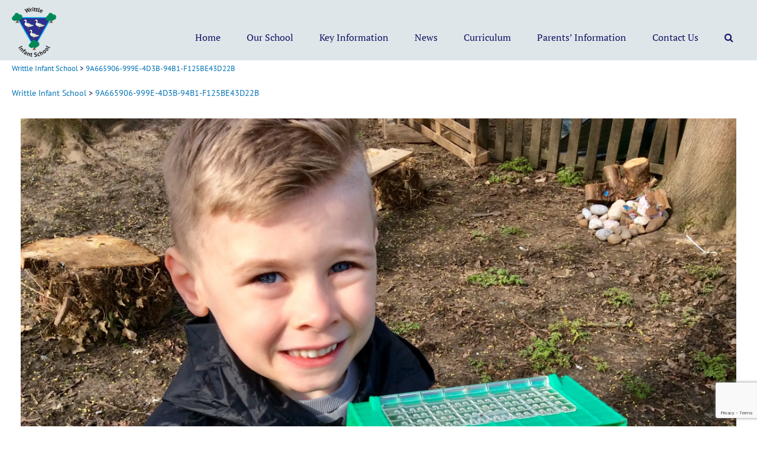

--- FILE ---
content_type: text/html; charset=UTF-8
request_url: https://www.writtleinfantschool.com/9a665906-999e-4d3b-94b1-f125be43d22b/
body_size: 71515
content:
<!doctype html>
<html lang="en-GB">
<head>
<meta charset="UTF-8">
<meta name="viewport" content="width=device-width, initial-scale=1">
<link rel="profile" href="http://gmpg.org/xfn/11">

<title>9A665906-999E-4D3B-94B1-F125BE43D22B &#8211; Writtle Infant School</title>
<meta name='robots' content='max-image-preview:large' />
<link rel='dns-prefetch' href='//stats.wp.com' />
<link rel='dns-prefetch' href='//v0.wordpress.com' />
<link rel='preconnect' href='//c0.wp.com' />
<link rel='preconnect' href='//i0.wp.com' />
<link rel="alternate" type="application/rss+xml" title="Writtle Infant School &raquo; Feed" href="https://www.writtleinfantschool.com/feed/" />
<link rel="alternate" type="application/rss+xml" title="Writtle Infant School &raquo; Comments Feed" href="https://www.writtleinfantschool.com/comments/feed/" />
<link rel="alternate" type="text/calendar" title="Writtle Infant School &raquo; iCal Feed" href="https://www.writtleinfantschool.com/events/?ical=1" />
<link rel="alternate" title="oEmbed (JSON)" type="application/json+oembed" href="https://www.writtleinfantschool.com/wp-json/oembed/1.0/embed?url=https%3A%2F%2Fwww.writtleinfantschool.com%2F9a665906-999e-4d3b-94b1-f125be43d22b%2F" />
<link rel="alternate" title="oEmbed (XML)" type="text/xml+oembed" href="https://www.writtleinfantschool.com/wp-json/oembed/1.0/embed?url=https%3A%2F%2Fwww.writtleinfantschool.com%2F9a665906-999e-4d3b-94b1-f125be43d22b%2F&#038;format=xml" />
<style id='wp-img-auto-sizes-contain-inline-css' type='text/css'>
img:is([sizes=auto i],[sizes^="auto," i]){contain-intrinsic-size:3000px 1500px}
/*# sourceURL=wp-img-auto-sizes-contain-inline-css */
</style>
<link rel='stylesheet' id='colorboxstyle-css' href='https://www.writtleinfantschool.com/wp-content/plugins/link-library/colorbox/colorbox.css?ver=6.9' type='text/css' media='all' />
<style id='wp-emoji-styles-inline-css' type='text/css'>

	img.wp-smiley, img.emoji {
		display: inline !important;
		border: none !important;
		box-shadow: none !important;
		height: 1em !important;
		width: 1em !important;
		margin: 0 0.07em !important;
		vertical-align: -0.1em !important;
		background: none !important;
		padding: 0 !important;
	}
/*# sourceURL=wp-emoji-styles-inline-css */
</style>
<link rel='stylesheet' id='wp-block-library-css' href='https://c0.wp.com/c/6.9/wp-includes/css/dist/block-library/style.min.css' type='text/css' media='all' />
<style id='global-styles-inline-css' type='text/css'>
:root{--wp--preset--aspect-ratio--square: 1;--wp--preset--aspect-ratio--4-3: 4/3;--wp--preset--aspect-ratio--3-4: 3/4;--wp--preset--aspect-ratio--3-2: 3/2;--wp--preset--aspect-ratio--2-3: 2/3;--wp--preset--aspect-ratio--16-9: 16/9;--wp--preset--aspect-ratio--9-16: 9/16;--wp--preset--color--black: #000000;--wp--preset--color--cyan-bluish-gray: #abb8c3;--wp--preset--color--white: #ffffff;--wp--preset--color--pale-pink: #f78da7;--wp--preset--color--vivid-red: #cf2e2e;--wp--preset--color--luminous-vivid-orange: #ff6900;--wp--preset--color--luminous-vivid-amber: #fcb900;--wp--preset--color--light-green-cyan: #7bdcb5;--wp--preset--color--vivid-green-cyan: #00d084;--wp--preset--color--pale-cyan-blue: #8ed1fc;--wp--preset--color--vivid-cyan-blue: #0693e3;--wp--preset--color--vivid-purple: #9b51e0;--wp--preset--gradient--vivid-cyan-blue-to-vivid-purple: linear-gradient(135deg,rgb(6,147,227) 0%,rgb(155,81,224) 100%);--wp--preset--gradient--light-green-cyan-to-vivid-green-cyan: linear-gradient(135deg,rgb(122,220,180) 0%,rgb(0,208,130) 100%);--wp--preset--gradient--luminous-vivid-amber-to-luminous-vivid-orange: linear-gradient(135deg,rgb(252,185,0) 0%,rgb(255,105,0) 100%);--wp--preset--gradient--luminous-vivid-orange-to-vivid-red: linear-gradient(135deg,rgb(255,105,0) 0%,rgb(207,46,46) 100%);--wp--preset--gradient--very-light-gray-to-cyan-bluish-gray: linear-gradient(135deg,rgb(238,238,238) 0%,rgb(169,184,195) 100%);--wp--preset--gradient--cool-to-warm-spectrum: linear-gradient(135deg,rgb(74,234,220) 0%,rgb(151,120,209) 20%,rgb(207,42,186) 40%,rgb(238,44,130) 60%,rgb(251,105,98) 80%,rgb(254,248,76) 100%);--wp--preset--gradient--blush-light-purple: linear-gradient(135deg,rgb(255,206,236) 0%,rgb(152,150,240) 100%);--wp--preset--gradient--blush-bordeaux: linear-gradient(135deg,rgb(254,205,165) 0%,rgb(254,45,45) 50%,rgb(107,0,62) 100%);--wp--preset--gradient--luminous-dusk: linear-gradient(135deg,rgb(255,203,112) 0%,rgb(199,81,192) 50%,rgb(65,88,208) 100%);--wp--preset--gradient--pale-ocean: linear-gradient(135deg,rgb(255,245,203) 0%,rgb(182,227,212) 50%,rgb(51,167,181) 100%);--wp--preset--gradient--electric-grass: linear-gradient(135deg,rgb(202,248,128) 0%,rgb(113,206,126) 100%);--wp--preset--gradient--midnight: linear-gradient(135deg,rgb(2,3,129) 0%,rgb(40,116,252) 100%);--wp--preset--font-size--small: 13px;--wp--preset--font-size--medium: 20px;--wp--preset--font-size--large: 36px;--wp--preset--font-size--x-large: 42px;--wp--preset--spacing--20: 0.44rem;--wp--preset--spacing--30: 0.67rem;--wp--preset--spacing--40: 1rem;--wp--preset--spacing--50: 1.5rem;--wp--preset--spacing--60: 2.25rem;--wp--preset--spacing--70: 3.38rem;--wp--preset--spacing--80: 5.06rem;--wp--preset--shadow--natural: 6px 6px 9px rgba(0, 0, 0, 0.2);--wp--preset--shadow--deep: 12px 12px 50px rgba(0, 0, 0, 0.4);--wp--preset--shadow--sharp: 6px 6px 0px rgba(0, 0, 0, 0.2);--wp--preset--shadow--outlined: 6px 6px 0px -3px rgb(255, 255, 255), 6px 6px rgb(0, 0, 0);--wp--preset--shadow--crisp: 6px 6px 0px rgb(0, 0, 0);}:where(.is-layout-flex){gap: 0.5em;}:where(.is-layout-grid){gap: 0.5em;}body .is-layout-flex{display: flex;}.is-layout-flex{flex-wrap: wrap;align-items: center;}.is-layout-flex > :is(*, div){margin: 0;}body .is-layout-grid{display: grid;}.is-layout-grid > :is(*, div){margin: 0;}:where(.wp-block-columns.is-layout-flex){gap: 2em;}:where(.wp-block-columns.is-layout-grid){gap: 2em;}:where(.wp-block-post-template.is-layout-flex){gap: 1.25em;}:where(.wp-block-post-template.is-layout-grid){gap: 1.25em;}.has-black-color{color: var(--wp--preset--color--black) !important;}.has-cyan-bluish-gray-color{color: var(--wp--preset--color--cyan-bluish-gray) !important;}.has-white-color{color: var(--wp--preset--color--white) !important;}.has-pale-pink-color{color: var(--wp--preset--color--pale-pink) !important;}.has-vivid-red-color{color: var(--wp--preset--color--vivid-red) !important;}.has-luminous-vivid-orange-color{color: var(--wp--preset--color--luminous-vivid-orange) !important;}.has-luminous-vivid-amber-color{color: var(--wp--preset--color--luminous-vivid-amber) !important;}.has-light-green-cyan-color{color: var(--wp--preset--color--light-green-cyan) !important;}.has-vivid-green-cyan-color{color: var(--wp--preset--color--vivid-green-cyan) !important;}.has-pale-cyan-blue-color{color: var(--wp--preset--color--pale-cyan-blue) !important;}.has-vivid-cyan-blue-color{color: var(--wp--preset--color--vivid-cyan-blue) !important;}.has-vivid-purple-color{color: var(--wp--preset--color--vivid-purple) !important;}.has-black-background-color{background-color: var(--wp--preset--color--black) !important;}.has-cyan-bluish-gray-background-color{background-color: var(--wp--preset--color--cyan-bluish-gray) !important;}.has-white-background-color{background-color: var(--wp--preset--color--white) !important;}.has-pale-pink-background-color{background-color: var(--wp--preset--color--pale-pink) !important;}.has-vivid-red-background-color{background-color: var(--wp--preset--color--vivid-red) !important;}.has-luminous-vivid-orange-background-color{background-color: var(--wp--preset--color--luminous-vivid-orange) !important;}.has-luminous-vivid-amber-background-color{background-color: var(--wp--preset--color--luminous-vivid-amber) !important;}.has-light-green-cyan-background-color{background-color: var(--wp--preset--color--light-green-cyan) !important;}.has-vivid-green-cyan-background-color{background-color: var(--wp--preset--color--vivid-green-cyan) !important;}.has-pale-cyan-blue-background-color{background-color: var(--wp--preset--color--pale-cyan-blue) !important;}.has-vivid-cyan-blue-background-color{background-color: var(--wp--preset--color--vivid-cyan-blue) !important;}.has-vivid-purple-background-color{background-color: var(--wp--preset--color--vivid-purple) !important;}.has-black-border-color{border-color: var(--wp--preset--color--black) !important;}.has-cyan-bluish-gray-border-color{border-color: var(--wp--preset--color--cyan-bluish-gray) !important;}.has-white-border-color{border-color: var(--wp--preset--color--white) !important;}.has-pale-pink-border-color{border-color: var(--wp--preset--color--pale-pink) !important;}.has-vivid-red-border-color{border-color: var(--wp--preset--color--vivid-red) !important;}.has-luminous-vivid-orange-border-color{border-color: var(--wp--preset--color--luminous-vivid-orange) !important;}.has-luminous-vivid-amber-border-color{border-color: var(--wp--preset--color--luminous-vivid-amber) !important;}.has-light-green-cyan-border-color{border-color: var(--wp--preset--color--light-green-cyan) !important;}.has-vivid-green-cyan-border-color{border-color: var(--wp--preset--color--vivid-green-cyan) !important;}.has-pale-cyan-blue-border-color{border-color: var(--wp--preset--color--pale-cyan-blue) !important;}.has-vivid-cyan-blue-border-color{border-color: var(--wp--preset--color--vivid-cyan-blue) !important;}.has-vivid-purple-border-color{border-color: var(--wp--preset--color--vivid-purple) !important;}.has-vivid-cyan-blue-to-vivid-purple-gradient-background{background: var(--wp--preset--gradient--vivid-cyan-blue-to-vivid-purple) !important;}.has-light-green-cyan-to-vivid-green-cyan-gradient-background{background: var(--wp--preset--gradient--light-green-cyan-to-vivid-green-cyan) !important;}.has-luminous-vivid-amber-to-luminous-vivid-orange-gradient-background{background: var(--wp--preset--gradient--luminous-vivid-amber-to-luminous-vivid-orange) !important;}.has-luminous-vivid-orange-to-vivid-red-gradient-background{background: var(--wp--preset--gradient--luminous-vivid-orange-to-vivid-red) !important;}.has-very-light-gray-to-cyan-bluish-gray-gradient-background{background: var(--wp--preset--gradient--very-light-gray-to-cyan-bluish-gray) !important;}.has-cool-to-warm-spectrum-gradient-background{background: var(--wp--preset--gradient--cool-to-warm-spectrum) !important;}.has-blush-light-purple-gradient-background{background: var(--wp--preset--gradient--blush-light-purple) !important;}.has-blush-bordeaux-gradient-background{background: var(--wp--preset--gradient--blush-bordeaux) !important;}.has-luminous-dusk-gradient-background{background: var(--wp--preset--gradient--luminous-dusk) !important;}.has-pale-ocean-gradient-background{background: var(--wp--preset--gradient--pale-ocean) !important;}.has-electric-grass-gradient-background{background: var(--wp--preset--gradient--electric-grass) !important;}.has-midnight-gradient-background{background: var(--wp--preset--gradient--midnight) !important;}.has-small-font-size{font-size: var(--wp--preset--font-size--small) !important;}.has-medium-font-size{font-size: var(--wp--preset--font-size--medium) !important;}.has-large-font-size{font-size: var(--wp--preset--font-size--large) !important;}.has-x-large-font-size{font-size: var(--wp--preset--font-size--x-large) !important;}
/*# sourceURL=global-styles-inline-css */
</style>

<style id='classic-theme-styles-inline-css' type='text/css'>
/*! This file is auto-generated */
.wp-block-button__link{color:#fff;background-color:#32373c;border-radius:9999px;box-shadow:none;text-decoration:none;padding:calc(.667em + 2px) calc(1.333em + 2px);font-size:1.125em}.wp-block-file__button{background:#32373c;color:#fff;text-decoration:none}
/*# sourceURL=/wp-includes/css/classic-themes.min.css */
</style>
<link rel='stylesheet' id='contact-form-7-css' href='https://www.writtleinfantschool.com/wp-content/plugins/contact-form-7/includes/css/styles.css?ver=6.1.1' type='text/css' media='all' />
<link rel='stylesheet' id='ctf_styles-css' href='https://www.writtleinfantschool.com/wp-content/plugins/custom-twitter-feeds/css/ctf-styles.min.css?ver=2.3.1' type='text/css' media='all' />
<link rel='stylesheet' id='thumbs_rating_styles-css' href='https://www.writtleinfantschool.com/wp-content/plugins/link-library/upvote-downvote/css/style.css?ver=1.0.0' type='text/css' media='all' />
<link rel='stylesheet' id='sow-image-default-e4c2d9f6c920-css' href='https://www.writtleinfantschool.com/wp-content/uploads/siteorigin-widgets/sow-image-default-e4c2d9f6c920.css?ver=6.9' type='text/css' media='all' />
<link rel='stylesheet' id='buntington2-style-css' href='https://www.writtleinfantschool.com/wp-content/themes/Buntington2/style.css?ver=6.9' type='text/css' media='all' />
<link rel='stylesheet' id='fontawesome-css' href='https://www.writtleinfantschool.com/wp-content/themes/Buntington2/fonts/font-awesome/css/font-awesome.min.css?ver=6.9' type='text/css' media='all' />
<link rel='stylesheet' id='buntington2-toast-grid-css' href='https://www.writtleinfantschool.com/wp-content/themes/Buntington2/css/grid.css?ver=28072017' type='text/css' media='all' />
<link rel='stylesheet' id='remodal-css-css' href='https://www.writtleinfantschool.com/wp-content/themes/Buntington2/js/remodal/remodal.css?ver=08082017' type='text/css' media='all' />
<link rel='stylesheet' id='remodal-theme-css-css' href='https://www.writtleinfantschool.com/wp-content/themes/Buntington2/js/remodal/remodal-default-theme.css?ver=08082017' type='text/css' media='all' />
<link rel='stylesheet' id='swiper-css-css' href='https://www.writtleinfantschool.com/wp-content/themes/Buntington2/js/swiper/css/swiper.min.css?ver=6.9' type='text/css' media='all' />
<script type="text/javascript" src="https://c0.wp.com/c/6.9/wp-includes/js/jquery/jquery.min.js" id="jquery-core-js"></script>
<script type="text/javascript" src="https://c0.wp.com/c/6.9/wp-includes/js/jquery/jquery-migrate.min.js" id="jquery-migrate-js"></script>
<script type="text/javascript" src="https://www.writtleinfantschool.com/wp-content/plugins/link-library/colorbox/jquery.colorbox-min.js?ver=1.3.9" id="colorbox-js"></script>
<script type="text/javascript" id="thumbs_rating_scripts-js-extra">
/* <![CDATA[ */
var thumbs_rating_ajax = {"ajax_url":"https://www.writtleinfantschool.com/wp-admin/admin-ajax.php","nonce":"506e4c175b"};
//# sourceURL=thumbs_rating_scripts-js-extra
/* ]]> */
</script>
<script type="text/javascript" src="https://www.writtleinfantschool.com/wp-content/plugins/link-library/upvote-downvote/js/general.js?ver=4.0.1" id="thumbs_rating_scripts-js"></script>
<script type="text/javascript" src="https://www.writtleinfantschool.com/wp-content/plugins/wp-retina-2x/app/picturefill.min.js?ver=1758211567" id="wr2x-picturefill-js-js"></script>
<script type="text/javascript" id="siteorigin-panels-front-styles-js-extra">
/* <![CDATA[ */
var panelsStyles = {"fullContainer":"body","stretchRows":"1"};
//# sourceURL=siteorigin-panels-front-styles-js-extra
/* ]]> */
</script>
<script type="text/javascript" src="https://www.writtleinfantschool.com/wp-content/plugins/siteorigin-panels/js/styling.min.js?ver=2.33.2" id="siteorigin-panels-front-styles-js"></script>
<link rel="https://api.w.org/" href="https://www.writtleinfantschool.com/wp-json/" /><link rel="alternate" title="JSON" type="application/json" href="https://www.writtleinfantschool.com/wp-json/wp/v2/media/2760" /><link rel="EditURI" type="application/rsd+xml" title="RSD" href="https://www.writtleinfantschool.com/xmlrpc.php?rsd" />
<meta name="generator" content="WordPress 6.9" />
<link rel="canonical" href="https://www.writtleinfantschool.com/9a665906-999e-4d3b-94b1-f125be43d22b/" />
<link rel='shortlink' href='https://wp.me/aaFOMd-Iw' />
<meta name="et-api-version" content="v1"><meta name="et-api-origin" content="https://www.writtleinfantschool.com"><link rel="https://theeventscalendar.com/" href="https://www.writtleinfantschool.com/wp-json/tribe/tickets/v1/" /><meta name="tec-api-version" content="v1"><meta name="tec-api-origin" content="https://www.writtleinfantschool.com"><link rel="alternate" href="https://www.writtleinfantschool.com/wp-json/tribe/events/v1/" />	<style>img#wpstats{display:none}</style>
		
<!-- Jetpack Open Graph Tags -->
<meta property="og:type" content="article" />
<meta property="og:title" content="9A665906-999E-4D3B-94B1-F125BE43D22B" />
<meta property="og:url" content="https://www.writtleinfantschool.com/9a665906-999e-4d3b-94b1-f125be43d22b/" />
<meta property="og:description" content="Visit the post for more." />
<meta property="article:published_time" content="2019-06-10T09:02:03+00:00" />
<meta property="article:modified_time" content="2019-06-10T09:02:03+00:00" />
<meta property="og:site_name" content="Writtle Infant School" />
<meta property="og:image" content="https://www.writtleinfantschool.com/wp-content/uploads/2019/06/9A665906-999E-4D3B-94B1-F125BE43D22B.jpeg" />
<meta property="og:image:alt" content="" />
<meta property="og:locale" content="en_GB" />
<meta name="twitter:text:title" content="9A665906-999E-4D3B-94B1-F125BE43D22B" />
<meta name="twitter:image" content="https://i0.wp.com/www.writtleinfantschool.com/wp-content/uploads/2019/06/9A665906-999E-4D3B-94B1-F125BE43D22B.jpeg?fit=1200%2C896&#038;ssl=1&#038;w=640" />
<meta name="twitter:card" content="summary_large_image" />
<meta name="twitter:description" content="Visit the post for more." />

<!-- End Jetpack Open Graph Tags -->
<link rel="icon" href="https://i0.wp.com/www.writtleinfantschool.com/wp-content/uploads/2024/07/cropped-WIS_logo_cmyk_sq.png?fit=32%2C32&#038;ssl=1" sizes="32x32" />
<link rel="icon" href="https://i0.wp.com/www.writtleinfantschool.com/wp-content/uploads/2024/07/cropped-WIS_logo_cmyk_sq.png?fit=192%2C192&#038;ssl=1" sizes="192x192" />
<link rel="apple-touch-icon" href="https://i0.wp.com/www.writtleinfantschool.com/wp-content/uploads/2024/07/cropped-WIS_logo_cmyk_sq.png?fit=180%2C180&#038;ssl=1" />
<meta name="msapplication-TileImage" content="https://i0.wp.com/www.writtleinfantschool.com/wp-content/uploads/2024/07/cropped-WIS_logo_cmyk_sq.png?fit=270%2C270&#038;ssl=1" />
<style id="kirki-inline-styles">a:link, a:visited, .woocommerce .woocommerce-breadcrumb a:link, .woocommerce .woocommerce-breadcrumb a:visited{color:#0072b5;}a:hover, a:focus, a:active, li.current-menu-item > a, li.is-active > a, .woocommerce .woocommerce-breadcrumb a:hover, .woocommerce .woocommerce-breadcrumb a:focus, .woocommerce .woocommerce-breadcrumb a:active{color:rgba(30,115,190,0.75);}.invert a{color:rgba(255, 255, 255, 1);}.invert a:hover, .invert a:focus, .invert a:active, .invert a:visited{color:rgba(255, 255, 255, 0.75);}.button, button:not(.menu-toggle), input[type="button"], .buntington2-cinema.invert a.button, .one-field-submit input[type="submit"], form.one-field-submit button, .page-links span:not(.page-links-title), .page-links > a span{color:rgba(255,255,255,1) !important;}.woocommerce #respond input#submit.loading:after, .woocommerce a.button.loading:after, .woocommerce button.button.loading:after, .woocommerce input.button.loading:after{color:rgba(255,255,255,1);}.title-decoration:before{background-color:rgba(0,0,0,0.1);}body{background-color:#ffffff;}body:not(.page-template-template-page-builder) #main, .article-wrapper.layout-sleek .entry-header{background-color:#ffffff;}#secondary .sidebar-wrappr, #tertiary .sidebar-wrappr{background-color:#F4F4F4;padding-top:1em;padding-bottom:1em;padding-left:1em;padding-right:1em;}.site-footer{background-color:#dee6ea;}#post-colophon{background-color:#465775;}.related-posts-footer{background-color:rgba(0,0,0,0);padding-top:0em;padding-right:0em;padding-bottom:0em;padding-left:0em;}#secondary-menu li a, #secondary-menu li a:visited{color:#FFFFFF;}#secondary-menu li a:hover, #secondary-menu li a:focus, #secondary-menu li.current-menu-item > a, #secondary-menu li.is-active > a{color:rgba(255,255,255,0.5);}.main-navigation a, .site-branding .site-title, .site-branding .site-description, button.menu-toggle{color:#101361;}.main-navigation li:hover > a, .main-navigation li.focus > a, .main-navigation .current_page_item > a, .main-navigation .current-menu-item > a, .main-navigation .current_page_ancestor > a, .main-navigation .current-menu-ancestor > a{color:#0072b5;}.main-navigation ul ul a, #mobile-nav-container{background-color:rgba(99,159,171,0.95);}.main-navigation ul ul a:hover, .main-navigation ul ul a:focus, .main-navigation ul ul *:hover > a, .main-navigation ul ul .focus > a, .main-navigation ul ul .current_page_item > a, .main-navigation ul ul .current-menu-item > a, .main-navigation ul ul .current_page_ancestor > a, .main-navigation ul ul .current-menu-ancestor > a{background-color:#4f8692;}.slicknav_nav li:hover > a, .slicknav_nav li.focus > a, .slicknav_nav .current_page_item > a, .slicknav_nav .current-menu-item > a, .slicknav_nav .current_page_ancestor > a, .slicknav_nav .current-menu-ancestor > a{background-color:#4f8692;}.main-navigation ul ul a, .slicknav_nav a, .slicknav_nav a a{color:#ffffff;}.main-navigation ul ul *:hover > a, .main-navigation ul ul .focus > a, .main-navigation ul ul a:hover, .main-navigation ul ul a.focus, .main-navigation ul ul .focus > a, .main-navigation ul ul .current_page_item > a, .main-navigation ul ul .current-menu-item > a, .main-navigation ul ul .current_page_ancestor > a, .main-navigation ul ul .current-menu-ancestor > a{color:#ffffff;}.slicknav_nav li:hover > a, .slicknav_nav li.focus > a, .slicknav_nav .current_page_item > a, .slicknav_nav .current-menu-item > a, .slicknav_nav .current_page_ancestor > a, .slicknav_nav .current-menu-ancestor > a, .slicknav_nav li:hover > a a, .slicknav_nav li.focus > a a, .slicknav_nav .current_page_item > a a, .slicknav_nav .current-menu-item > a a, .slicknav_nav .current_page_ancestor > a a, .slicknav_nav .current-menu-ancestor > a a{color:#ffffff;}.site-header--branding-a{padding-top:0.8em;padding-bottom:0.4em;padding-left:0em;padding-right:1em;}.button, button, input[type="button"], input[type="submit"], .form-submit input[type="submit"], .form-submit input[type="submit"]:hover, .pagination a:hover, .pagination .current, .woocommerce #respond input#submit, .woocommerce a.button, .woocommerce button.button, .woocommerce input.button, .woocommerce #respond input#submit.alt, .woocommerce a.button.alt, .woocommerce button.button.alt, .woocommerce input.button.alt, .woocommerce #respond input#submit:hover, .woocommerce a.button:hover, .woocommerce button.button:hover, .woocommerce input.button:hover, .woocommerce #respond input#submit.alt:hover, .woocommerce a.button.alt:hover, .woocommerce button.button.alt:hover, .woocommerce input.button.alt:hover, .page-links span:not(.page-links-title), .page-links > a span{background-color:#465775;}.pagination .current:after{border-top-color:#465775;}#site-to-top:hover, .single .doublef-course .doublef-course-download-row .doublef-course-file-name > a i{color:#465775;}.header-bar-spacing{padding-top:2px;padding-bottom:4px;padding-left:0px;padding-right:0px;}.header-bar{font-size:0.875em;}body:not(.page-template-template-page-builder) #primary{margin-top:1em;margin-bottom:1em;}body:not(.page-template-template-page-builder) #secondary, body:not(.page-template-template-page-builder) #tertiary{margin-top:1em;margin-bottom:1em;}body:not(.page-template-template-page-builder) #main{padding-top:1em;padding-bottom:1em;padding-left:1em;padding-right:1em;}#colophon{font-size:0.9em;}.site-info{font-size:1em;text-align:left;}h1, h2, h3, h4, h5, h6, .post-navigation .nav-previous a, .post-navigation .nav-next a, .single.woocommerce div.product p.price, .single.woocommerce div.product span.price, .like-title, .doublef-course-feature-row, .single .doublef-course .doublef-more-courses-wrap .doublef-course-feature-inline, .single .doublef-course .doublef-course-download-row .doublef-course-file-name > a, .section-title, .product_list_widget .buntington2-item-title{font-family:PT Serif;font-weight:400;text-transform:none;color:#101361;}body, button, input, select, textarea{font-family:PT Sans;font-weight:400;text-transform:none;color:#101361;font-size:15px;}.main-navigation a, .slicknav_nav a, .widget_nav_menu ul li a, .widget_categories ul li a, .widget_pages ul li a, .widget_product_categories ul li a{font-family:PT Serif;font-size:16px;font-weight:400;text-transform:none;}.main-navigation ul ul a, .main-navigation ul ul ul a, .slicknav_nav ul a, .slicknav_nav ul ul a{font-size:14px;font-weight:400;}.sub-menu a{text-transform:none;}.related-post-box{height:300px;}.article-wrapper .entry-title{font-size:1.3em;}.wrappr{max-width:1280px;}.grid{margin-left:-50px;}.grid__col{padding-left:50px;}.button, button:not(.menu-toggle), input[type="button"], a.button, .one-field-submit input[type="submit"], form.one-field-submit button, .one-field-submit, a.more-link, .button, button, input[type="button"], input[type="submit"], .form-submit input[type="submit"], .form-submit input[type="submit"]:hover, .pagination li a, .pagination li span, .woocommerce #respond input#submit, .woocommerce a.button, .woocommerce button.button, .woocommerce input.button, .woocommerce #respond input#submit.alt, .woocommerce a.button.alt, .woocommerce button.button.alt, .woocommerce input.button.alt, .woocommerce #respond input#submit:hover, .woocommerce a.button:hover, .woocommerce button.button:hover, .woocommerce input.button:hover, .woocommerce #respond input#submit.alt:hover, .woocommerce a.button.alt:hover, .woocommerce button.button.alt:hover, .woocommerce input.button.alt:hover, .woocommerce-account .addresses .title .edit{-webkit-border-radius:5px;-moz-border-radius:5px;border-radius:5px;}.buntington2-breadcrumbs{font-size:14px;padding-top:0em;padding-bottom:0em;padding-left:0em;padding-right:0em;text-align:left;}#secondary-menu li a{margin-top:0px;margin-right:0px;margin-bottom:0px;margin-left:20px;}.main-navigation{padding-top:0.8;padding-bottom:0px;padding-left:0px;padding-right:0px;}#primary-menu > li > a{padding-top:10px;padding-right:20px;padding-bottom:10px;padding-left:20px;}.sub-menu{padding-top:5px;}/* cyrillic-ext */
@font-face {
  font-family: 'PT Serif';
  font-style: normal;
  font-weight: 400;
  font-display: swap;
  src: url(https://www.writtleinfantschool.com/wp-content/fonts/pt-serif/EJRVQgYoZZY2vCFuvAFbzr-tdg.woff2) format('woff2');
  unicode-range: U+0460-052F, U+1C80-1C8A, U+20B4, U+2DE0-2DFF, U+A640-A69F, U+FE2E-FE2F;
}
/* cyrillic */
@font-face {
  font-family: 'PT Serif';
  font-style: normal;
  font-weight: 400;
  font-display: swap;
  src: url(https://www.writtleinfantschool.com/wp-content/fonts/pt-serif/EJRVQgYoZZY2vCFuvAFSzr-tdg.woff2) format('woff2');
  unicode-range: U+0301, U+0400-045F, U+0490-0491, U+04B0-04B1, U+2116;
}
/* latin-ext */
@font-face {
  font-family: 'PT Serif';
  font-style: normal;
  font-weight: 400;
  font-display: swap;
  src: url(https://www.writtleinfantschool.com/wp-content/fonts/pt-serif/EJRVQgYoZZY2vCFuvAFYzr-tdg.woff2) format('woff2');
  unicode-range: U+0100-02BA, U+02BD-02C5, U+02C7-02CC, U+02CE-02D7, U+02DD-02FF, U+0304, U+0308, U+0329, U+1D00-1DBF, U+1E00-1E9F, U+1EF2-1EFF, U+2020, U+20A0-20AB, U+20AD-20C0, U+2113, U+2C60-2C7F, U+A720-A7FF;
}
/* latin */
@font-face {
  font-family: 'PT Serif';
  font-style: normal;
  font-weight: 400;
  font-display: swap;
  src: url(https://www.writtleinfantschool.com/wp-content/fonts/pt-serif/EJRVQgYoZZY2vCFuvAFWzr8.woff2) format('woff2');
  unicode-range: U+0000-00FF, U+0131, U+0152-0153, U+02BB-02BC, U+02C6, U+02DA, U+02DC, U+0304, U+0308, U+0329, U+2000-206F, U+20AC, U+2122, U+2191, U+2193, U+2212, U+2215, U+FEFF, U+FFFD;
}/* cyrillic-ext */
@font-face {
  font-family: 'PT Sans';
  font-style: normal;
  font-weight: 400;
  font-display: swap;
  src: url(https://www.writtleinfantschool.com/wp-content/fonts/pt-sans/jizaRExUiTo99u79D0-ExdGM.woff2) format('woff2');
  unicode-range: U+0460-052F, U+1C80-1C8A, U+20B4, U+2DE0-2DFF, U+A640-A69F, U+FE2E-FE2F;
}
/* cyrillic */
@font-face {
  font-family: 'PT Sans';
  font-style: normal;
  font-weight: 400;
  font-display: swap;
  src: url(https://www.writtleinfantschool.com/wp-content/fonts/pt-sans/jizaRExUiTo99u79D0aExdGM.woff2) format('woff2');
  unicode-range: U+0301, U+0400-045F, U+0490-0491, U+04B0-04B1, U+2116;
}
/* latin-ext */
@font-face {
  font-family: 'PT Sans';
  font-style: normal;
  font-weight: 400;
  font-display: swap;
  src: url(https://www.writtleinfantschool.com/wp-content/fonts/pt-sans/jizaRExUiTo99u79D0yExdGM.woff2) format('woff2');
  unicode-range: U+0100-02BA, U+02BD-02C5, U+02C7-02CC, U+02CE-02D7, U+02DD-02FF, U+0304, U+0308, U+0329, U+1D00-1DBF, U+1E00-1E9F, U+1EF2-1EFF, U+2020, U+20A0-20AB, U+20AD-20C0, U+2113, U+2C60-2C7F, U+A720-A7FF;
}
/* latin */
@font-face {
  font-family: 'PT Sans';
  font-style: normal;
  font-weight: 400;
  font-display: swap;
  src: url(https://www.writtleinfantschool.com/wp-content/fonts/pt-sans/jizaRExUiTo99u79D0KExQ.woff2) format('woff2');
  unicode-range: U+0000-00FF, U+0131, U+0152-0153, U+02BB-02BC, U+02C6, U+02DA, U+02DC, U+0304, U+0308, U+0329, U+2000-206F, U+20AC, U+2122, U+2191, U+2193, U+2212, U+2215, U+FEFF, U+FFFD;
}/* cyrillic-ext */
@font-face {
  font-family: 'PT Serif';
  font-style: normal;
  font-weight: 400;
  font-display: swap;
  src: url(https://www.writtleinfantschool.com/wp-content/fonts/pt-serif/EJRVQgYoZZY2vCFuvAFbzr-tdg.woff2) format('woff2');
  unicode-range: U+0460-052F, U+1C80-1C8A, U+20B4, U+2DE0-2DFF, U+A640-A69F, U+FE2E-FE2F;
}
/* cyrillic */
@font-face {
  font-family: 'PT Serif';
  font-style: normal;
  font-weight: 400;
  font-display: swap;
  src: url(https://www.writtleinfantschool.com/wp-content/fonts/pt-serif/EJRVQgYoZZY2vCFuvAFSzr-tdg.woff2) format('woff2');
  unicode-range: U+0301, U+0400-045F, U+0490-0491, U+04B0-04B1, U+2116;
}
/* latin-ext */
@font-face {
  font-family: 'PT Serif';
  font-style: normal;
  font-weight: 400;
  font-display: swap;
  src: url(https://www.writtleinfantschool.com/wp-content/fonts/pt-serif/EJRVQgYoZZY2vCFuvAFYzr-tdg.woff2) format('woff2');
  unicode-range: U+0100-02BA, U+02BD-02C5, U+02C7-02CC, U+02CE-02D7, U+02DD-02FF, U+0304, U+0308, U+0329, U+1D00-1DBF, U+1E00-1E9F, U+1EF2-1EFF, U+2020, U+20A0-20AB, U+20AD-20C0, U+2113, U+2C60-2C7F, U+A720-A7FF;
}
/* latin */
@font-face {
  font-family: 'PT Serif';
  font-style: normal;
  font-weight: 400;
  font-display: swap;
  src: url(https://www.writtleinfantschool.com/wp-content/fonts/pt-serif/EJRVQgYoZZY2vCFuvAFWzr8.woff2) format('woff2');
  unicode-range: U+0000-00FF, U+0131, U+0152-0153, U+02BB-02BC, U+02C6, U+02DA, U+02DC, U+0304, U+0308, U+0329, U+2000-206F, U+20AC, U+2122, U+2191, U+2193, U+2212, U+2215, U+FEFF, U+FFFD;
}/* cyrillic-ext */
@font-face {
  font-family: 'PT Sans';
  font-style: normal;
  font-weight: 400;
  font-display: swap;
  src: url(https://www.writtleinfantschool.com/wp-content/fonts/pt-sans/jizaRExUiTo99u79D0-ExdGM.woff2) format('woff2');
  unicode-range: U+0460-052F, U+1C80-1C8A, U+20B4, U+2DE0-2DFF, U+A640-A69F, U+FE2E-FE2F;
}
/* cyrillic */
@font-face {
  font-family: 'PT Sans';
  font-style: normal;
  font-weight: 400;
  font-display: swap;
  src: url(https://www.writtleinfantschool.com/wp-content/fonts/pt-sans/jizaRExUiTo99u79D0aExdGM.woff2) format('woff2');
  unicode-range: U+0301, U+0400-045F, U+0490-0491, U+04B0-04B1, U+2116;
}
/* latin-ext */
@font-face {
  font-family: 'PT Sans';
  font-style: normal;
  font-weight: 400;
  font-display: swap;
  src: url(https://www.writtleinfantschool.com/wp-content/fonts/pt-sans/jizaRExUiTo99u79D0yExdGM.woff2) format('woff2');
  unicode-range: U+0100-02BA, U+02BD-02C5, U+02C7-02CC, U+02CE-02D7, U+02DD-02FF, U+0304, U+0308, U+0329, U+1D00-1DBF, U+1E00-1E9F, U+1EF2-1EFF, U+2020, U+20A0-20AB, U+20AD-20C0, U+2113, U+2C60-2C7F, U+A720-A7FF;
}
/* latin */
@font-face {
  font-family: 'PT Sans';
  font-style: normal;
  font-weight: 400;
  font-display: swap;
  src: url(https://www.writtleinfantschool.com/wp-content/fonts/pt-sans/jizaRExUiTo99u79D0KExQ.woff2) format('woff2');
  unicode-range: U+0000-00FF, U+0131, U+0152-0153, U+02BB-02BC, U+02C6, U+02DA, U+02DC, U+0304, U+0308, U+0329, U+2000-206F, U+20AC, U+2122, U+2191, U+2193, U+2212, U+2215, U+FEFF, U+FFFD;
}/* cyrillic-ext */
@font-face {
  font-family: 'PT Serif';
  font-style: normal;
  font-weight: 400;
  font-display: swap;
  src: url(https://www.writtleinfantschool.com/wp-content/fonts/pt-serif/EJRVQgYoZZY2vCFuvAFbzr-tdg.woff2) format('woff2');
  unicode-range: U+0460-052F, U+1C80-1C8A, U+20B4, U+2DE0-2DFF, U+A640-A69F, U+FE2E-FE2F;
}
/* cyrillic */
@font-face {
  font-family: 'PT Serif';
  font-style: normal;
  font-weight: 400;
  font-display: swap;
  src: url(https://www.writtleinfantschool.com/wp-content/fonts/pt-serif/EJRVQgYoZZY2vCFuvAFSzr-tdg.woff2) format('woff2');
  unicode-range: U+0301, U+0400-045F, U+0490-0491, U+04B0-04B1, U+2116;
}
/* latin-ext */
@font-face {
  font-family: 'PT Serif';
  font-style: normal;
  font-weight: 400;
  font-display: swap;
  src: url(https://www.writtleinfantschool.com/wp-content/fonts/pt-serif/EJRVQgYoZZY2vCFuvAFYzr-tdg.woff2) format('woff2');
  unicode-range: U+0100-02BA, U+02BD-02C5, U+02C7-02CC, U+02CE-02D7, U+02DD-02FF, U+0304, U+0308, U+0329, U+1D00-1DBF, U+1E00-1E9F, U+1EF2-1EFF, U+2020, U+20A0-20AB, U+20AD-20C0, U+2113, U+2C60-2C7F, U+A720-A7FF;
}
/* latin */
@font-face {
  font-family: 'PT Serif';
  font-style: normal;
  font-weight: 400;
  font-display: swap;
  src: url(https://www.writtleinfantschool.com/wp-content/fonts/pt-serif/EJRVQgYoZZY2vCFuvAFWzr8.woff2) format('woff2');
  unicode-range: U+0000-00FF, U+0131, U+0152-0153, U+02BB-02BC, U+02C6, U+02DA, U+02DC, U+0304, U+0308, U+0329, U+2000-206F, U+20AC, U+2122, U+2191, U+2193, U+2212, U+2215, U+FEFF, U+FFFD;
}/* cyrillic-ext */
@font-face {
  font-family: 'PT Sans';
  font-style: normal;
  font-weight: 400;
  font-display: swap;
  src: url(https://www.writtleinfantschool.com/wp-content/fonts/pt-sans/jizaRExUiTo99u79D0-ExdGM.woff2) format('woff2');
  unicode-range: U+0460-052F, U+1C80-1C8A, U+20B4, U+2DE0-2DFF, U+A640-A69F, U+FE2E-FE2F;
}
/* cyrillic */
@font-face {
  font-family: 'PT Sans';
  font-style: normal;
  font-weight: 400;
  font-display: swap;
  src: url(https://www.writtleinfantschool.com/wp-content/fonts/pt-sans/jizaRExUiTo99u79D0aExdGM.woff2) format('woff2');
  unicode-range: U+0301, U+0400-045F, U+0490-0491, U+04B0-04B1, U+2116;
}
/* latin-ext */
@font-face {
  font-family: 'PT Sans';
  font-style: normal;
  font-weight: 400;
  font-display: swap;
  src: url(https://www.writtleinfantschool.com/wp-content/fonts/pt-sans/jizaRExUiTo99u79D0yExdGM.woff2) format('woff2');
  unicode-range: U+0100-02BA, U+02BD-02C5, U+02C7-02CC, U+02CE-02D7, U+02DD-02FF, U+0304, U+0308, U+0329, U+1D00-1DBF, U+1E00-1E9F, U+1EF2-1EFF, U+2020, U+20A0-20AB, U+20AD-20C0, U+2113, U+2C60-2C7F, U+A720-A7FF;
}
/* latin */
@font-face {
  font-family: 'PT Sans';
  font-style: normal;
  font-weight: 400;
  font-display: swap;
  src: url(https://www.writtleinfantschool.com/wp-content/fonts/pt-sans/jizaRExUiTo99u79D0KExQ.woff2) format('woff2');
  unicode-range: U+0000-00FF, U+0131, U+0152-0153, U+02BB-02BC, U+02C6, U+02DA, U+02DC, U+0304, U+0308, U+0329, U+2000-206F, U+20AC, U+2122, U+2191, U+2193, U+2212, U+2215, U+FEFF, U+FFFD;
}</style></head>

<body class="attachment wp-singular attachment-template-default single single-attachment postid-2760 attachmentid-2760 attachment-jpeg wp-theme-Buntington2 wp-child-theme-Buntington2-childdisabled tribe-no-js page-template-buntington2-child tec-no-tickets-on-recurring tec-no-rsvp-on-recurring tribe-theme-Buntington2">

<div id="page" class="site">

	<a class="skip-link screen-reader-text" href="#content">Skip to content</a>
    
    
	<header id="masthead" class="site-header site-header--background headroom header--fixed" role="banner">
    
		        
        <div class="cast-all-inside" style="background-color: #dee6ea;">
    
            <div class="wrappr">
            
                <div class="inner-wrappr">
                
                    <div id="navhead" class="site-header--logo-left">
                    
                        <!-- toggle mobile menu icon -->
                        <span class="menu-toggler">
                            <span id="nav-icon" class="icon">
                                <span class="icon-bar"></span>
                                <span class="icon-bar"></span>
                                <span class="icon-bar"></span>
                            </span>
                        </span>
                        <!-- toggle mobile menu icon END -->
            
                                            
                                    
        <div class="site-header--branding">
                            <a href="https://www.writtleinfantschool.com/" rel="home" class="site-header--branding-a" data-img-width="75" data-img-height="84">
                    <img src="https://www.writtleinfantschool.com/wp-content/uploads/2021/11/WISlogo-1.png" class="site-header--branding-img" alt="Writtle Infant School" />
                </a>
                        </div><!-- .site-header--branding -->
		
		                        
                                        
                        <nav id="site-navigation" class="main-navigation" role="navigation">
                        
                            <ul id="primary-menu" class="nav-offset"><li id="menu-item-129" class="menu-item menu-item-type-post_type menu-item-object-page menu-item-home menu-item-129"><a href="https://www.writtleinfantschool.com/">Home</a></li>
<li id="menu-item-23" class="menu-item menu-item-type-post_type menu-item-object-page menu-item-has-children menu-item-23"><a href="https://www.writtleinfantschool.com/welcome/">Our School</a>
<ul class="sub-menu">
	<li id="menu-item-119" class="menu-item menu-item-type-post_type menu-item-object-page menu-item-has-children menu-item-119"><a href="https://www.writtleinfantschool.com/welcome/">Welcome to Writtle Infant School</a>
	<ul class="sub-menu">
		<li id="menu-item-54" class="menu-item menu-item-type-post_type menu-item-object-page menu-item-54"><a href="https://www.writtleinfantschool.com/values/">SMSC, British Values &#038; Ethos</a></li>
	</ul>
</li>
	<li id="menu-item-29" class="menu-item menu-item-type-post_type menu-item-object-page menu-item-29"><a href="https://www.writtleinfantschool.com/admissions/">Admissions arrangements</a></li>
	<li id="menu-item-28184" class="menu-item menu-item-type-post_type menu-item-object-page menu-item-28184"><a href="https://www.writtleinfantschool.com/open-days/">Open Days</a></li>
	<li id="menu-item-41" class="menu-item menu-item-type-post_type menu-item-object-page menu-item-41"><a href="https://www.writtleinfantschool.com/ofsted/">Ofsted Report &#038; Performance Data</a></li>
	<li id="menu-item-32" class="menu-item menu-item-type-post_type menu-item-object-page menu-item-32"><a href="https://www.writtleinfantschool.com/governance/">Governors&#8217; information</a></li>
	<li id="menu-item-26" class="menu-item menu-item-type-post_type menu-item-object-page menu-item-26"><a href="https://www.writtleinfantschool.com/staff/">Our staff</a></li>
	<li id="menu-item-35" class="menu-item menu-item-type-post_type menu-item-object-page menu-item-has-children menu-item-35"><a href="https://www.writtleinfantschool.com/health-wellbeing/">Health &#038; wellbeing</a>
	<ul class="sub-menu">
		<li id="menu-item-13925" class="menu-item menu-item-type-post_type menu-item-object-page menu-item-13925"><a href="https://www.writtleinfantschool.com/health-wellbeing/common-illnesses/">Common Illnesses</a></li>
	</ul>
</li>
	<li id="menu-item-38" class="menu-item menu-item-type-post_type menu-item-object-page menu-item-has-children menu-item-38"><a href="https://www.writtleinfantschool.com/safeguarding/">Keeping children safe</a>
	<ul class="sub-menu">
		<li id="menu-item-414" class="menu-item menu-item-type-post_type menu-item-object-page menu-item-414"><a href="https://www.writtleinfantschool.com/?page_id=412">E-safety</a></li>
		<li id="menu-item-1804" class="menu-item menu-item-type-post_type menu-item-object-page menu-item-1804"><a href="https://www.writtleinfantschool.com/safeguarding/">Safeguarding</a></li>
		<li id="menu-item-992" class="menu-item menu-item-type-post_type menu-item-object-page menu-item-992"><a href="https://www.writtleinfantschool.com/safeguarding/prevent/">Prevent</a></li>
	</ul>
</li>
</ul>
</li>
<li id="menu-item-11749" class="menu-item menu-item-type-taxonomy menu-item-object-category menu-item-has-children menu-item-11749"><a href="https://www.writtleinfantschool.com/category/policies/">Key Information</a>
<ul class="sub-menu">
	<li id="menu-item-481" class="menu-item menu-item-type-taxonomy menu-item-object-category menu-item-481"><a href="https://www.writtleinfantschool.com/category/policies/">Policies</a></li>
	<li id="menu-item-13125" class="menu-item menu-item-type-post_type menu-item-object-page menu-item-13125"><a href="https://www.writtleinfantschool.com/privacy/">Privacy Notice</a></li>
	<li id="menu-item-4613" class="menu-item menu-item-type-post_type menu-item-object-page menu-item-4613"><a href="https://www.writtleinfantschool.com/sport-premium/">PE and Sport Premium</a></li>
	<li id="menu-item-47" class="menu-item menu-item-type-post_type menu-item-object-page menu-item-47"><a href="https://www.writtleinfantschool.com/pupilpremium/">Pupil Premium</a></li>
	<li id="menu-item-15451" class="menu-item menu-item-type-post_type menu-item-object-page menu-item-15451"><a href="https://www.writtleinfantschool.com/send/">SEND Information Report</a></li>
	<li id="menu-item-7306" class="menu-item menu-item-type-post_type menu-item-object-page menu-item-7306"><a href="https://www.writtleinfantschool.com/statutory-financial-information/">Financial information</a></li>
</ul>
</li>
<li id="menu-item-483" class="menu-item menu-item-type-taxonomy menu-item-object-category menu-item-has-children menu-item-483"><a href="https://www.writtleinfantschool.com/category/news/">News</a>
<ul class="sub-menu">
	<li id="menu-item-2006" class="menu-item menu-item-type-taxonomy menu-item-object-category menu-item-2006"><a href="https://www.writtleinfantschool.com/category/news/">Letters Home</a></li>
	<li id="menu-item-6314" class="menu-item menu-item-type-taxonomy menu-item-object-category menu-item-6314"><a href="https://www.writtleinfantschool.com/category/community/">Community Links</a></li>
</ul>
</li>
<li id="menu-item-17680" class="menu-item menu-item-type-post_type menu-item-object-page menu-item-has-children menu-item-17680"><a href="https://www.writtleinfantschool.com/curriculum/">Curriculum</a>
<ul class="sub-menu">
	<li id="menu-item-16495" class="menu-item menu-item-type-post_type menu-item-object-page menu-item-16495"><a href="https://www.writtleinfantschool.com/curriculum/">Curriculum Policy</a></li>
	<li id="menu-item-16496" class="menu-item menu-item-type-post_type menu-item-object-page menu-item-16496"><a href="https://www.writtleinfantschool.com/eyfs/">EYFS Curriculum</a></li>
	<li id="menu-item-16497" class="menu-item menu-item-type-post_type menu-item-object-page menu-item-16497"><a href="https://www.writtleinfantschool.com/ks1/">Key Stage 1 Curriculum</a></li>
	<li id="menu-item-69" class="menu-item menu-item-type-post_type menu-item-object-page menu-item-69"><a href="https://www.writtleinfantschool.com/assessment/">Assessment</a></li>
	<li id="menu-item-16498" class="menu-item menu-item-type-post_type menu-item-object-page menu-item-16498"><a href="https://www.writtleinfantschool.com/remote-learning/">Remote Learning</a></li>
	<li id="menu-item-72" class="menu-item menu-item-type-post_type menu-item-object-page menu-item-72"><a href="https://www.writtleinfantschool.com/send/">SEND Information Report</a></li>
	<li id="menu-item-17283" class="menu-item menu-item-type-post_type menu-item-object-page menu-item-17283"><a href="https://www.writtleinfantschool.com/english/">English</a></li>
	<li id="menu-item-17085" class="menu-item menu-item-type-post_type menu-item-object-page menu-item-17085"><a href="https://www.writtleinfantschool.com/forest-school/">Forest School</a></li>
	<li id="menu-item-18266" class="menu-item menu-item-type-post_type menu-item-object-page menu-item-18266"><a href="https://www.writtleinfantschool.com/geography/">Geography</a></li>
	<li id="menu-item-18240" class="menu-item menu-item-type-post_type menu-item-object-page menu-item-18240"><a href="https://www.writtleinfantschool.com/history/">History</a></li>
	<li id="menu-item-17082" class="menu-item menu-item-type-post_type menu-item-object-page menu-item-17082"><a href="https://www.writtleinfantschool.com/maths/">Maths</a></li>
	<li id="menu-item-17102" class="menu-item menu-item-type-post_type menu-item-object-page menu-item-17102"><a href="https://www.writtleinfantschool.com/music/">Music</a></li>
	<li id="menu-item-17453" class="menu-item menu-item-type-post_type menu-item-object-page menu-item-17453"><a href="https://www.writtleinfantschool.com/sport/">PE &#038; Sports Provision</a></li>
	<li id="menu-item-17747" class="menu-item menu-item-type-post_type menu-item-object-page menu-item-17747"><a href="https://www.writtleinfantschool.com/pshe/">PSHE &#038; RSHE</a></li>
	<li id="menu-item-18259" class="menu-item menu-item-type-post_type menu-item-object-page menu-item-18259"><a href="https://www.writtleinfantschool.com/re/">RE</a></li>
	<li id="menu-item-17451" class="menu-item menu-item-type-post_type menu-item-object-page menu-item-17451"><a href="https://www.writtleinfantschool.com/science/">Science</a></li>
	<li id="menu-item-17084" class="menu-item menu-item-type-post_type menu-item-object-page menu-item-17084"><a href="https://www.writtleinfantschool.com/values/">SMSC, British Values &#038; Ethos</a></li>
</ul>
</li>
<li id="menu-item-1698" class="menu-item menu-item-type-custom menu-item-object-custom menu-item-has-children menu-item-1698"><a href="#">Parents&#8217; Information</a>
<ul class="sub-menu">
	<li id="menu-item-2987" class="menu-item menu-item-type-post_type menu-item-object-page menu-item-2987"><a href="https://www.writtleinfantschool.com/before-after-school-childcare/">Before/After School Childcare</a></li>
	<li id="menu-item-1697" class="menu-item menu-item-type-custom menu-item-object-custom menu-item-1697"><a href="https://www.writtleinfantschool.com/events/">Dates &#038; Events</a></li>
	<li id="menu-item-84" class="menu-item menu-item-type-post_type menu-item-object-page menu-item-has-children menu-item-84"><a href="https://www.writtleinfantschool.com/clubs/">Clubs</a>
	<ul class="sub-menu">
		<li id="menu-item-11605" class="menu-item menu-item-type-post_type menu-item-object-page menu-item-11605"><a href="https://www.writtleinfantschool.com/clubs/">Clubs Timetable</a></li>
		<li id="menu-item-11561" class="menu-item menu-item-type-post_type menu-item-object-page menu-item-11561"><a href="https://www.writtleinfantschool.com/clubs/childrens-yoga-club-with-sue-easteal/">Children’s Yoga Club with Sue Easteal</a></li>
		<li id="menu-item-11562" class="menu-item menu-item-type-post_type menu-item-object-page menu-item-11562"><a href="https://www.writtleinfantschool.com/clubs/mini-tennis-club-with-jane-gowers/">Mini-Tennis Club with Jane Gowers</a></li>
	</ul>
</li>
	<li id="menu-item-16281" class="menu-item menu-item-type-post_type menu-item-object-page menu-item-has-children menu-item-16281"><a href="https://www.writtleinfantschool.com/home-learning/">Home Learning</a>
	<ul class="sub-menu">
		<li id="menu-item-1250" class="menu-item menu-item-type-taxonomy menu-item-object-category menu-item-1250"><a href="https://www.writtleinfantschool.com/category/homelearning/y2homelearning/">Year 2</a></li>
		<li id="menu-item-1248" class="menu-item menu-item-type-taxonomy menu-item-object-category menu-item-1248"><a href="https://www.writtleinfantschool.com/category/homelearning/y1homelearning/">Year 1</a></li>
		<li id="menu-item-28249" class="menu-item menu-item-type-taxonomy menu-item-object-category menu-item-28249"><a href="https://www.writtleinfantschool.com/category/homelearning/receptionhomelearning/">Reception</a></li>
	</ul>
</li>
	<li id="menu-item-24347" class="menu-item menu-item-type-post_type menu-item-object-post menu-item-24347"><a target="_blank" href="https://forms.gle/6q5mjB15f1Np7tQF9#new_tab">Leave of Absence Request</a></li>
	<li id="menu-item-28148" class="menu-item menu-item-type-custom menu-item-object-custom menu-item-28148"><a href="https://forms.gle/Fe5U2eq5N5ThGxoQ6">Medication Request Form</a></li>
	<li id="menu-item-28149" class="menu-item menu-item-type-custom menu-item-object-custom menu-item-28149"><a href="https://forms.gle/aqzkMkHrHXvZjirp9">Medication &#8211; Asthma Care Plan</a></li>
	<li id="menu-item-81" class="menu-item menu-item-type-post_type menu-item-object-page menu-item-81"><a href="https://www.writtleinfantschool.com/schoolday/">School day</a></li>
	<li id="menu-item-87" class="menu-item menu-item-type-post_type menu-item-object-page menu-item-87"><a href="https://www.writtleinfantschool.com/meals/">School meals</a></li>
	<li id="menu-item-78" class="menu-item menu-item-type-post_type menu-item-object-page menu-item-78"><a href="https://www.writtleinfantschool.com/transition/">Starting a new year (transition)</a></li>
	<li id="menu-item-2988" class="menu-item menu-item-type-post_type menu-item-object-page menu-item-2988"><a href="https://www.writtleinfantschool.com/startingschool/">September 2025 Starters Information</a></li>
	<li id="menu-item-90" class="menu-item menu-item-type-post_type menu-item-object-page menu-item-90"><a href="https://www.writtleinfantschool.com/uniform/">Uniform</a></li>
	<li id="menu-item-102" class="menu-item menu-item-type-post_type menu-item-object-page menu-item-102"><a href="https://www.writtleinfantschool.com/links/">Useful links</a></li>
	<li id="menu-item-105" class="menu-item menu-item-type-post_type menu-item-object-page menu-item-105"><a href="https://www.writtleinfantschool.com/wispa/">Parents&#8217; Association</a></li>
</ul>
</li>
<li id="menu-item-108" class="menu-item menu-item-type-post_type menu-item-object-page menu-item-108"><a href="https://www.writtleinfantschool.com/contact/">Contact Us</a></li>
<li id="search-menu-item"><a href="#" data-remodal-target="modal" title="Search"><i class="fa fa-search"></i></a></li></ul>                            
                        </nav><!-- #site-navigation -->
                        
                                                
                    </div>
                
                </div><!-- .inner-wrappr -->
            
            </div>
        
        </div><!-- .cast-all-inside -->
        
		        
            <div class="header-bar" style="background-color: #ffffff;">
            
                <div class="header-bar-wrapper wrappr">
            
                    <div class="header-bar-spacing">
                
                                            
                        <div class="grid">
                        
                                                        
                                                        
                                <div class="grid__col grid__col--3-of-3">
                                
                                    <section id="bcn_widget-4" class="widget widget_breadcrumb_navxt"><div class="breadcrumbs" vocab="https://schema.org/" typeof="BreadcrumbList"><!-- Breadcrumb NavXT 7.4.1 -->
<span property="itemListElement" typeof="ListItem"><a property="item" typeof="WebPage" title="Go to Writtle Infant School." href="https://www.writtleinfantschool.com" class="home"><span property="name">Writtle Infant School</span></a><meta property="position" content="1"></span> &gt; <span property="itemListElement" typeof="ListItem"><a property="item" typeof="WebPage" title="Go to 9A665906-999E-4D3B-94B1-F125BE43D22B." href="https://www.writtleinfantschool.com/9a665906-999e-4d3b-94b1-f125be43d22b/" class="post post-attachment current-item"><span property="name">9A665906-999E-4D3B-94B1-F125BE43D22B</span></a><meta property="position" content="2"></span></div></section>                                    
                                </div>
                                
                                                        
                        </div><!-- .grid -->
                        
                                        
                    </div><!-- .header-bar-spacing-->
                
                </div><!-- .header-bar-wrapper-->
                
            </div><!-- .header-bar -->
        
                
	</header><!-- #masthead -->
    
    <div id="cinemahead">
    
    	        
		<div id="mobile-nav-container"></div><!-- Small devices menu -->
    
    </div><!-- #cinemahead -->

	<div id="content" class="site-content wrappr">
    
    	<div class="buntington2-breadcrumbs"><!-- Breadcrumb NavXT 7.4.1 -->
<span property="itemListElement" typeof="ListItem"><a property="item" typeof="WebPage" title="Go to Writtle Infant School." href="https://www.writtleinfantschool.com" class="home"><span property="name">Writtle Infant School</span></a><meta property="position" content="1"></span> &gt; <span property="itemListElement" typeof="ListItem"><a property="item" typeof="WebPage" title="Go to 9A665906-999E-4D3B-94B1-F125BE43D22B." href="https://www.writtleinfantschool.com/9a665906-999e-4d3b-94b1-f125be43d22b/" class="post post-attachment current-item"><span property="name">9A665906-999E-4D3B-94B1-F125BE43D22B</span></a><meta property="position" content="2"></span></div>    
    	<div id="site-to-top"><i class="fa fa-chevron-up fa-lg"></i></div><!-- back to top button -->
    
    	<div class="grid"><!-- toast grid declaration -->
<div id="primary" class="content-area grid__col grid__col--3-of-3">

    <main id="main" class="site-main" role="main">

        
    <article id="post-2760" class="post-2760 attachment type-attachment status-inherit hentry">

        <div class="entry-attachment">
        
			            
            <p class="attachment">
                <a href="https://www.writtleinfantschool.com/wp-content/uploads/2019/06/9A665906-999E-4D3B-94B1-F125BE43D22B.jpeg" title="9A665906-999E-4D3B-94B1-F125BE43D22B" rel="attachment">
                    <img src="https://i0.wp.com/www.writtleinfantschool.com/wp-content/uploads/2019/06/9A665906-999E-4D3B-94B1-F125BE43D22B.jpeg?fit=2592%2C1936&#038;ssl=1" width="2592" height="1936"  class="attachment-full" alt="" />
                </a>
            </p>
        
        </div>
        
		<header class="entry-header">
		
			<h1 class="entry-title">9A665906-999E-4D3B-94B1-F125BE43D22B</h1>			
		</header><!-- .entry-header -->
        
        <div class="entry-content">
        
                        
        </div><!-- .entry-content -->
        
        
	<nav class="navigation post-navigation" aria-label="Posts">
		<h2 class="screen-reader-text">Post navigation</h2>
		<div class="nav-links"><div class="nav-previous"><a href="https://www.writtleinfantschool.com/9a665906-999e-4d3b-94b1-f125be43d22b/" rel="prev">9A665906-999E-4D3B-94B1-F125BE43D22B</a></div></div>
	</nav>        
    </article>
                        
		
    </main><!-- #main -->

</div><!-- #primary -->


		        
        </div><!-- .grid-->

	</div><!-- #content -->

        
        
        
	<footer id="colophon" class="site-footer" role="contentinfo">
    
    	<div class="site-footer-wrap-elements wrappr">
                
            <div class="grid">
            
                                
                                
                    <div class="grid__col grid__col--1-of-3 grid__col--m-1-of-1">
                    
                        <section id="sow-editor-4" class="widget widget_sow-editor"><div
			
			class="so-widget-sow-editor so-widget-sow-editor-base"
			
		><h2 class="widget-title">Contact us</h2>
<div class="siteorigin-widget-tinymce textwidget">
	<p>Writtle Infant School<br />
Lodge Road<br />
Writtle<br />
Chelmsford<br />
Essex<br />
CM1 3HZ</p>
<p>T: 01245 420963<br />
<a href="/contact">Send us a message</a></p>
<p>&nbsp;</p>
</div>
</div></section>                        
                    </div>
                    
                                
                    <div class="grid__col grid__col--1-of-3 grid__col--m-1-of-1">
                    
                        <section id="sow-editor-3" class="widget widget_sow-editor"><div
			
			class="so-widget-sow-editor so-widget-sow-editor-base"
			
		><h2 class="widget-title">Our Partners</h2>
<div class="siteorigin-widget-tinymce textwidget">
	<p><a href="http://www.writtlejuniors.org" target="_blank" rel="noopener">Writtle Junior School</a><br />
<a href="http://www.ducklingnursery.co.uk" target="_blank" rel="noopener">The Duckling Nursery</a></p>
<p><a href="https://www.attain.essex.sch.uk/essex/primary/attain/site/pages/ctsa/aboutctsa" target="_blank" rel="noopener">The Chelmsford Teaching Schools Alliance</a></p>
<p><a href="https://hivefamily.co.uk/hive"><img data-recalc-dims="1" loading="lazy" decoding="async" class="alignnone wp-image-26719 size-medium" src="https://i0.wp.com/www.writtleinfantschool.com/wp-content/uploads/2025/04/hive-logo-final_landscape_transparent-1.png?resize=300%2C129&#038;ssl=1" alt="" width="300" height="129" srcset="https://i0.wp.com/www.writtleinfantschool.com/wp-content/uploads/2025/04/hive-logo-final_landscape_transparent-1.png?resize=300%2C129&amp;ssl=1 300w, https://i0.wp.com/www.writtleinfantschool.com/wp-content/uploads/2025/04/hive-logo-final_landscape_transparent-1.png?resize=1024%2C441&amp;ssl=1 1024w, https://i0.wp.com/www.writtleinfantschool.com/wp-content/uploads/2025/04/hive-logo-final_landscape_transparent-1.png?resize=1536%2C662&amp;ssl=1 1536w, https://i0.wp.com/www.writtleinfantschool.com/wp-content/uploads/2025/04/hive-logo-final_landscape_transparent-1.png?resize=2048%2C883&amp;ssl=1 2048w, https://i0.wp.com/www.writtleinfantschool.com/wp-content/uploads/2025/04/hive-logo-final_landscape_transparent-1.png?w=1280&amp;ssl=1 1280w, https://i0.wp.com/www.writtleinfantschool.com/wp-content/uploads/2025/04/hive-logo-final_landscape_transparent-1.png?w=1920&amp;ssl=1 1920w" sizes="auto, (max-width: 300px) 100vw, 300px" /></a></p>
</div>
</div></section>                        
                    </div>
                    
                                
                    <div class="grid__col grid__col--1-of-3 grid__col--m-1-of-1">
                    
                        <section id="google_translate_widget-9" class="widget widget_google_translate_widget"><div id="google_translate_element"></div></section>                        
                    </div>
                    
                                
            </div>
        
        </div>

	</footer><!-- #colophon -->
    
        
    <footer id="post-colophon" role="contentinfo">
    
		        
        <div class="site-copy-wrap-elements invert">
    
            <div class="site-info">
            
                            
                                
                    <nav id="footer-navigation" class="footer-nav" role="navigation">
                        
                                                
                    </nav><!-- #footer-navigation -->
                
                    <div class="site-footer-copyright">All content © 2006 - 2025 Writtle Infant School. Paper copies and translations of all information are available free of charge, on request. Please read our <a href="/privacy">privacy notice</a>.</div>
                    
                                
            </div><!-- .site-info -->
            
        </div><!-- copy-classes -->
    
    </footer><!-- #post-colophon -->
    
        
    
<div class="remodal" data-remodal-id="modal">
    <!-- <button data-remodal-action="close" class="remodal-close"></button> -->
    
    <h4 class="modal-title"><i class="fa fa-search"></i>Search the site</h4>
    <button data-remodal-action="close" class="remodal-close"></button>
    <div class="modal-body">
        <form action="https://www.writtleinfantschool.com/" id="search-menu-item-form-modal" class="one-field-submit" method="get" role="search">
			
            <label for="search-menu-item-form-modal-input">
            	<input type="search" name="s" id="search-menu-item-form-modal-input" class="form-control" value="" autocomplete="off" autofocus="autofocus" />
            </label>
            <input type="submit" value="Search" class="search-submit" />

        </form>
    </div>

</div>    
</div><!-- #page -->

<script type="speculationrules">
{"prefetch":[{"source":"document","where":{"and":[{"href_matches":"/*"},{"not":{"href_matches":["/wp-*.php","/wp-admin/*","/wp-content/uploads/*","/wp-content/*","/wp-content/plugins/*","/wp-content/themes/Buntington2-child.disabled/*","/wp-content/themes/Buntington2/*","/*\\?(.+)"]}},{"not":{"selector_matches":"a[rel~=\"nofollow\"]"}},{"not":{"selector_matches":".no-prefetch, .no-prefetch a"}}]},"eagerness":"conservative"}]}
</script>
		<script>
		( function ( body ) {
			'use strict';
			body.className = body.className.replace( /\btribe-no-js\b/, 'tribe-js' );
		} )( document.body );
		</script>
		<script> /* <![CDATA[ */var tribe_l10n_datatables = {"aria":{"sort_ascending":": activate to sort column ascending","sort_descending":": activate to sort column descending"},"length_menu":"Show _MENU_ entries","empty_table":"No data available in table","info":"Showing _START_ to _END_ of _TOTAL_ entries","info_empty":"Showing 0 to 0 of 0 entries","info_filtered":"(filtered from _MAX_ total entries)","zero_records":"No matching records found","search":"Search:","all_selected_text":"All items on this page were selected. ","select_all_link":"Select all pages","clear_selection":"Clear Selection.","pagination":{"all":"All","next":"Next","previous":"Previous"},"select":{"rows":{"0":"","_":": Selected %d rows","1":": Selected 1 row"}},"datepicker":{"dayNames":["Sunday","Monday","Tuesday","Wednesday","Thursday","Friday","Saturday"],"dayNamesShort":["Sun","Mon","Tue","Wed","Thu","Fri","Sat"],"dayNamesMin":["S","M","T","W","T","F","S"],"monthNames":["January","February","March","April","May","June","July","August","September","October","November","December"],"monthNamesShort":["January","February","March","April","May","June","July","August","September","October","November","December"],"monthNamesMin":["Jan","Feb","Mar","Apr","May","Jun","Jul","Aug","Sep","Oct","Nov","Dec"],"nextText":"Next","prevText":"Prev","currentText":"Today","closeText":"Done","today":"Today","clear":"Clear"},"registration_prompt":"There is unsaved attendee information. Are you sure you want to continue?"};/* ]]> */ </script><script type="text/javascript" src="https://www.writtleinfantschool.com/wp-content/plugins/the-events-calendar/common/build/js/user-agent.js?ver=da75d0bdea6dde3898df" id="tec-user-agent-js"></script>
<script type="text/javascript" src="https://c0.wp.com/c/6.9/wp-includes/js/dist/hooks.min.js" id="wp-hooks-js"></script>
<script type="text/javascript" src="https://c0.wp.com/c/6.9/wp-includes/js/dist/i18n.min.js" id="wp-i18n-js"></script>
<script type="text/javascript" id="wp-i18n-js-after">
/* <![CDATA[ */
wp.i18n.setLocaleData( { 'text direction\u0004ltr': [ 'ltr' ] } );
//# sourceURL=wp-i18n-js-after
/* ]]> */
</script>
<script type="text/javascript" src="https://www.writtleinfantschool.com/wp-content/plugins/contact-form-7/includes/swv/js/index.js?ver=6.1.1" id="swv-js"></script>
<script type="text/javascript" id="contact-form-7-js-translations">
/* <![CDATA[ */
( function( domain, translations ) {
	var localeData = translations.locale_data[ domain ] || translations.locale_data.messages;
	localeData[""].domain = domain;
	wp.i18n.setLocaleData( localeData, domain );
} )( "contact-form-7", {"translation-revision-date":"2024-05-21 11:58:24+0000","generator":"GlotPress\/4.0.1","domain":"messages","locale_data":{"messages":{"":{"domain":"messages","plural-forms":"nplurals=2; plural=n != 1;","lang":"en_GB"},"Error:":["Error:"]}},"comment":{"reference":"includes\/js\/index.js"}} );
//# sourceURL=contact-form-7-js-translations
/* ]]> */
</script>
<script type="text/javascript" id="contact-form-7-js-before">
/* <![CDATA[ */
var wpcf7 = {
    "api": {
        "root": "https:\/\/www.writtleinfantschool.com\/wp-json\/",
        "namespace": "contact-form-7\/v1"
    },
    "cached": 1
};
//# sourceURL=contact-form-7-js-before
/* ]]> */
</script>
<script type="text/javascript" src="https://www.writtleinfantschool.com/wp-content/plugins/contact-form-7/includes/js/index.js?ver=6.1.1" id="contact-form-7-js"></script>
<script type="text/javascript" src="https://www.writtleinfantschool.com/wp-content/themes/Buntington2/js/remodal/remodal.min.js?ver=08082017" id="remodal-js"></script>
<script type="text/javascript" src="https://www.writtleinfantschool.com/wp-content/themes/Buntington2/js/navigation.js?ver=20151215" id="buntington2-navigation-js"></script>
<script type="text/javascript" src="https://www.writtleinfantschool.com/wp-content/themes/Buntington2/js/jquery.slicknav.js?ver=25062017" id="slicknav-menu-js"></script>
<script type="text/javascript" src="https://www.writtleinfantschool.com/wp-content/themes/Buntington2/js/skip-link-focus-fix.js?ver=20151215" id="buntington2-skip-link-focus-fix-js"></script>
<script type="text/javascript" src="https://www.writtleinfantschool.com/wp-content/themes/Buntington2/js/headroom.min.js?ver=12082017" id="headroom-js"></script>
<script type="text/javascript" src="https://www.writtleinfantschool.com/wp-content/themes/Buntington2/js/jquery.fitvids.js?ver=6.9" id="fitVids-js"></script>
<script type="text/javascript" src="https://www.writtleinfantschool.com/wp-content/themes/Buntington2/js/swiper/js/swiper.min.js?ver=6.9" id="swiper-js"></script>
<script type="text/javascript" src="https://www.writtleinfantschool.com/wp-content/themes/Buntington2/js/theme.js?ver=25062017" id="theme-scripts-js"></script>
<script type="text/javascript" src="https://www.writtleinfantschool.com/wp-content/plugins/page-links-to/dist/new-tab.js?ver=3.3.7" id="page-links-to-js"></script>
<script type="text/javascript" src="https://www.google.com/recaptcha/api.js?render=6LfduZEUAAAAAL2sDPwB-qDdyj_t0KREBDpYuj2_&amp;ver=3.0" id="google-recaptcha-js"></script>
<script type="text/javascript" src="https://c0.wp.com/c/6.9/wp-includes/js/dist/vendor/wp-polyfill.min.js" id="wp-polyfill-js"></script>
<script type="text/javascript" id="wpcf7-recaptcha-js-before">
/* <![CDATA[ */
var wpcf7_recaptcha = {
    "sitekey": "6LfduZEUAAAAAL2sDPwB-qDdyj_t0KREBDpYuj2_",
    "actions": {
        "homepage": "homepage",
        "contactform": "contactform"
    }
};
//# sourceURL=wpcf7-recaptcha-js-before
/* ]]> */
</script>
<script type="text/javascript" src="https://www.writtleinfantschool.com/wp-content/plugins/contact-form-7/modules/recaptcha/index.js?ver=6.1.1" id="wpcf7-recaptcha-js"></script>
<script type="text/javascript" id="jetpack-stats-js-before">
/* <![CDATA[ */
_stq = window._stq || [];
_stq.push([ "view", JSON.parse("{\"v\":\"ext\",\"blog\":\"157729997\",\"post\":\"2760\",\"tz\":\"0\",\"srv\":\"www.writtleinfantschool.com\",\"j\":\"1:15.0\"}") ]);
_stq.push([ "clickTrackerInit", "157729997", "2760" ]);
//# sourceURL=jetpack-stats-js-before
/* ]]> */
</script>
<script type="text/javascript" src="https://stats.wp.com/e-202604.js" id="jetpack-stats-js" defer="defer" data-wp-strategy="defer"></script>
<script type="text/javascript" id="google-translate-init-js-extra">
/* <![CDATA[ */
var _wp_google_translate_widget = {"lang":"en_GB","layout":"0"};
//# sourceURL=google-translate-init-js-extra
/* ]]> */
</script>
<script type="text/javascript" src="https://c0.wp.com/p/jetpack/15.0/_inc/build/widgets/google-translate/google-translate.min.js" id="google-translate-init-js"></script>
<script type="text/javascript" src="//translate.google.com/translate_a/element.js?cb=googleTranslateElementInit&amp;ver=15.0" id="google-translate-js"></script>
<script id="wp-emoji-settings" type="application/json">
{"baseUrl":"https://s.w.org/images/core/emoji/17.0.2/72x72/","ext":".png","svgUrl":"https://s.w.org/images/core/emoji/17.0.2/svg/","svgExt":".svg","source":{"concatemoji":"https://www.writtleinfantschool.com/wp-includes/js/wp-emoji-release.min.js?ver=6.9"}}
</script>
<script type="module">
/* <![CDATA[ */
/*! This file is auto-generated */
const a=JSON.parse(document.getElementById("wp-emoji-settings").textContent),o=(window._wpemojiSettings=a,"wpEmojiSettingsSupports"),s=["flag","emoji"];function i(e){try{var t={supportTests:e,timestamp:(new Date).valueOf()};sessionStorage.setItem(o,JSON.stringify(t))}catch(e){}}function c(e,t,n){e.clearRect(0,0,e.canvas.width,e.canvas.height),e.fillText(t,0,0);t=new Uint32Array(e.getImageData(0,0,e.canvas.width,e.canvas.height).data);e.clearRect(0,0,e.canvas.width,e.canvas.height),e.fillText(n,0,0);const a=new Uint32Array(e.getImageData(0,0,e.canvas.width,e.canvas.height).data);return t.every((e,t)=>e===a[t])}function p(e,t){e.clearRect(0,0,e.canvas.width,e.canvas.height),e.fillText(t,0,0);var n=e.getImageData(16,16,1,1);for(let e=0;e<n.data.length;e++)if(0!==n.data[e])return!1;return!0}function u(e,t,n,a){switch(t){case"flag":return n(e,"\ud83c\udff3\ufe0f\u200d\u26a7\ufe0f","\ud83c\udff3\ufe0f\u200b\u26a7\ufe0f")?!1:!n(e,"\ud83c\udde8\ud83c\uddf6","\ud83c\udde8\u200b\ud83c\uddf6")&&!n(e,"\ud83c\udff4\udb40\udc67\udb40\udc62\udb40\udc65\udb40\udc6e\udb40\udc67\udb40\udc7f","\ud83c\udff4\u200b\udb40\udc67\u200b\udb40\udc62\u200b\udb40\udc65\u200b\udb40\udc6e\u200b\udb40\udc67\u200b\udb40\udc7f");case"emoji":return!a(e,"\ud83e\u1fac8")}return!1}function f(e,t,n,a){let r;const o=(r="undefined"!=typeof WorkerGlobalScope&&self instanceof WorkerGlobalScope?new OffscreenCanvas(300,150):document.createElement("canvas")).getContext("2d",{willReadFrequently:!0}),s=(o.textBaseline="top",o.font="600 32px Arial",{});return e.forEach(e=>{s[e]=t(o,e,n,a)}),s}function r(e){var t=document.createElement("script");t.src=e,t.defer=!0,document.head.appendChild(t)}a.supports={everything:!0,everythingExceptFlag:!0},new Promise(t=>{let n=function(){try{var e=JSON.parse(sessionStorage.getItem(o));if("object"==typeof e&&"number"==typeof e.timestamp&&(new Date).valueOf()<e.timestamp+604800&&"object"==typeof e.supportTests)return e.supportTests}catch(e){}return null}();if(!n){if("undefined"!=typeof Worker&&"undefined"!=typeof OffscreenCanvas&&"undefined"!=typeof URL&&URL.createObjectURL&&"undefined"!=typeof Blob)try{var e="postMessage("+f.toString()+"("+[JSON.stringify(s),u.toString(),c.toString(),p.toString()].join(",")+"));",a=new Blob([e],{type:"text/javascript"});const r=new Worker(URL.createObjectURL(a),{name:"wpTestEmojiSupports"});return void(r.onmessage=e=>{i(n=e.data),r.terminate(),t(n)})}catch(e){}i(n=f(s,u,c,p))}t(n)}).then(e=>{for(const n in e)a.supports[n]=e[n],a.supports.everything=a.supports.everything&&a.supports[n],"flag"!==n&&(a.supports.everythingExceptFlag=a.supports.everythingExceptFlag&&a.supports[n]);var t;a.supports.everythingExceptFlag=a.supports.everythingExceptFlag&&!a.supports.flag,a.supports.everything||((t=a.source||{}).concatemoji?r(t.concatemoji):t.wpemoji&&t.twemoji&&(r(t.twemoji),r(t.wpemoji)))});
//# sourceURL=https://www.writtleinfantschool.com/wp-includes/js/wp-emoji-loader.min.js
/* ]]> */
</script>

</body>
</html>

--- FILE ---
content_type: text/html; charset=utf-8
request_url: https://www.google.com/recaptcha/api2/anchor?ar=1&k=6LfduZEUAAAAAL2sDPwB-qDdyj_t0KREBDpYuj2_&co=aHR0cHM6Ly93d3cud3JpdHRsZWluZmFudHNjaG9vbC5jb206NDQz&hl=en&v=PoyoqOPhxBO7pBk68S4YbpHZ&size=invisible&anchor-ms=20000&execute-ms=30000&cb=94wa3vmsyapg
body_size: 48754
content:
<!DOCTYPE HTML><html dir="ltr" lang="en"><head><meta http-equiv="Content-Type" content="text/html; charset=UTF-8">
<meta http-equiv="X-UA-Compatible" content="IE=edge">
<title>reCAPTCHA</title>
<style type="text/css">
/* cyrillic-ext */
@font-face {
  font-family: 'Roboto';
  font-style: normal;
  font-weight: 400;
  font-stretch: 100%;
  src: url(//fonts.gstatic.com/s/roboto/v48/KFO7CnqEu92Fr1ME7kSn66aGLdTylUAMa3GUBHMdazTgWw.woff2) format('woff2');
  unicode-range: U+0460-052F, U+1C80-1C8A, U+20B4, U+2DE0-2DFF, U+A640-A69F, U+FE2E-FE2F;
}
/* cyrillic */
@font-face {
  font-family: 'Roboto';
  font-style: normal;
  font-weight: 400;
  font-stretch: 100%;
  src: url(//fonts.gstatic.com/s/roboto/v48/KFO7CnqEu92Fr1ME7kSn66aGLdTylUAMa3iUBHMdazTgWw.woff2) format('woff2');
  unicode-range: U+0301, U+0400-045F, U+0490-0491, U+04B0-04B1, U+2116;
}
/* greek-ext */
@font-face {
  font-family: 'Roboto';
  font-style: normal;
  font-weight: 400;
  font-stretch: 100%;
  src: url(//fonts.gstatic.com/s/roboto/v48/KFO7CnqEu92Fr1ME7kSn66aGLdTylUAMa3CUBHMdazTgWw.woff2) format('woff2');
  unicode-range: U+1F00-1FFF;
}
/* greek */
@font-face {
  font-family: 'Roboto';
  font-style: normal;
  font-weight: 400;
  font-stretch: 100%;
  src: url(//fonts.gstatic.com/s/roboto/v48/KFO7CnqEu92Fr1ME7kSn66aGLdTylUAMa3-UBHMdazTgWw.woff2) format('woff2');
  unicode-range: U+0370-0377, U+037A-037F, U+0384-038A, U+038C, U+038E-03A1, U+03A3-03FF;
}
/* math */
@font-face {
  font-family: 'Roboto';
  font-style: normal;
  font-weight: 400;
  font-stretch: 100%;
  src: url(//fonts.gstatic.com/s/roboto/v48/KFO7CnqEu92Fr1ME7kSn66aGLdTylUAMawCUBHMdazTgWw.woff2) format('woff2');
  unicode-range: U+0302-0303, U+0305, U+0307-0308, U+0310, U+0312, U+0315, U+031A, U+0326-0327, U+032C, U+032F-0330, U+0332-0333, U+0338, U+033A, U+0346, U+034D, U+0391-03A1, U+03A3-03A9, U+03B1-03C9, U+03D1, U+03D5-03D6, U+03F0-03F1, U+03F4-03F5, U+2016-2017, U+2034-2038, U+203C, U+2040, U+2043, U+2047, U+2050, U+2057, U+205F, U+2070-2071, U+2074-208E, U+2090-209C, U+20D0-20DC, U+20E1, U+20E5-20EF, U+2100-2112, U+2114-2115, U+2117-2121, U+2123-214F, U+2190, U+2192, U+2194-21AE, U+21B0-21E5, U+21F1-21F2, U+21F4-2211, U+2213-2214, U+2216-22FF, U+2308-230B, U+2310, U+2319, U+231C-2321, U+2336-237A, U+237C, U+2395, U+239B-23B7, U+23D0, U+23DC-23E1, U+2474-2475, U+25AF, U+25B3, U+25B7, U+25BD, U+25C1, U+25CA, U+25CC, U+25FB, U+266D-266F, U+27C0-27FF, U+2900-2AFF, U+2B0E-2B11, U+2B30-2B4C, U+2BFE, U+3030, U+FF5B, U+FF5D, U+1D400-1D7FF, U+1EE00-1EEFF;
}
/* symbols */
@font-face {
  font-family: 'Roboto';
  font-style: normal;
  font-weight: 400;
  font-stretch: 100%;
  src: url(//fonts.gstatic.com/s/roboto/v48/KFO7CnqEu92Fr1ME7kSn66aGLdTylUAMaxKUBHMdazTgWw.woff2) format('woff2');
  unicode-range: U+0001-000C, U+000E-001F, U+007F-009F, U+20DD-20E0, U+20E2-20E4, U+2150-218F, U+2190, U+2192, U+2194-2199, U+21AF, U+21E6-21F0, U+21F3, U+2218-2219, U+2299, U+22C4-22C6, U+2300-243F, U+2440-244A, U+2460-24FF, U+25A0-27BF, U+2800-28FF, U+2921-2922, U+2981, U+29BF, U+29EB, U+2B00-2BFF, U+4DC0-4DFF, U+FFF9-FFFB, U+10140-1018E, U+10190-1019C, U+101A0, U+101D0-101FD, U+102E0-102FB, U+10E60-10E7E, U+1D2C0-1D2D3, U+1D2E0-1D37F, U+1F000-1F0FF, U+1F100-1F1AD, U+1F1E6-1F1FF, U+1F30D-1F30F, U+1F315, U+1F31C, U+1F31E, U+1F320-1F32C, U+1F336, U+1F378, U+1F37D, U+1F382, U+1F393-1F39F, U+1F3A7-1F3A8, U+1F3AC-1F3AF, U+1F3C2, U+1F3C4-1F3C6, U+1F3CA-1F3CE, U+1F3D4-1F3E0, U+1F3ED, U+1F3F1-1F3F3, U+1F3F5-1F3F7, U+1F408, U+1F415, U+1F41F, U+1F426, U+1F43F, U+1F441-1F442, U+1F444, U+1F446-1F449, U+1F44C-1F44E, U+1F453, U+1F46A, U+1F47D, U+1F4A3, U+1F4B0, U+1F4B3, U+1F4B9, U+1F4BB, U+1F4BF, U+1F4C8-1F4CB, U+1F4D6, U+1F4DA, U+1F4DF, U+1F4E3-1F4E6, U+1F4EA-1F4ED, U+1F4F7, U+1F4F9-1F4FB, U+1F4FD-1F4FE, U+1F503, U+1F507-1F50B, U+1F50D, U+1F512-1F513, U+1F53E-1F54A, U+1F54F-1F5FA, U+1F610, U+1F650-1F67F, U+1F687, U+1F68D, U+1F691, U+1F694, U+1F698, U+1F6AD, U+1F6B2, U+1F6B9-1F6BA, U+1F6BC, U+1F6C6-1F6CF, U+1F6D3-1F6D7, U+1F6E0-1F6EA, U+1F6F0-1F6F3, U+1F6F7-1F6FC, U+1F700-1F7FF, U+1F800-1F80B, U+1F810-1F847, U+1F850-1F859, U+1F860-1F887, U+1F890-1F8AD, U+1F8B0-1F8BB, U+1F8C0-1F8C1, U+1F900-1F90B, U+1F93B, U+1F946, U+1F984, U+1F996, U+1F9E9, U+1FA00-1FA6F, U+1FA70-1FA7C, U+1FA80-1FA89, U+1FA8F-1FAC6, U+1FACE-1FADC, U+1FADF-1FAE9, U+1FAF0-1FAF8, U+1FB00-1FBFF;
}
/* vietnamese */
@font-face {
  font-family: 'Roboto';
  font-style: normal;
  font-weight: 400;
  font-stretch: 100%;
  src: url(//fonts.gstatic.com/s/roboto/v48/KFO7CnqEu92Fr1ME7kSn66aGLdTylUAMa3OUBHMdazTgWw.woff2) format('woff2');
  unicode-range: U+0102-0103, U+0110-0111, U+0128-0129, U+0168-0169, U+01A0-01A1, U+01AF-01B0, U+0300-0301, U+0303-0304, U+0308-0309, U+0323, U+0329, U+1EA0-1EF9, U+20AB;
}
/* latin-ext */
@font-face {
  font-family: 'Roboto';
  font-style: normal;
  font-weight: 400;
  font-stretch: 100%;
  src: url(//fonts.gstatic.com/s/roboto/v48/KFO7CnqEu92Fr1ME7kSn66aGLdTylUAMa3KUBHMdazTgWw.woff2) format('woff2');
  unicode-range: U+0100-02BA, U+02BD-02C5, U+02C7-02CC, U+02CE-02D7, U+02DD-02FF, U+0304, U+0308, U+0329, U+1D00-1DBF, U+1E00-1E9F, U+1EF2-1EFF, U+2020, U+20A0-20AB, U+20AD-20C0, U+2113, U+2C60-2C7F, U+A720-A7FF;
}
/* latin */
@font-face {
  font-family: 'Roboto';
  font-style: normal;
  font-weight: 400;
  font-stretch: 100%;
  src: url(//fonts.gstatic.com/s/roboto/v48/KFO7CnqEu92Fr1ME7kSn66aGLdTylUAMa3yUBHMdazQ.woff2) format('woff2');
  unicode-range: U+0000-00FF, U+0131, U+0152-0153, U+02BB-02BC, U+02C6, U+02DA, U+02DC, U+0304, U+0308, U+0329, U+2000-206F, U+20AC, U+2122, U+2191, U+2193, U+2212, U+2215, U+FEFF, U+FFFD;
}
/* cyrillic-ext */
@font-face {
  font-family: 'Roboto';
  font-style: normal;
  font-weight: 500;
  font-stretch: 100%;
  src: url(//fonts.gstatic.com/s/roboto/v48/KFO7CnqEu92Fr1ME7kSn66aGLdTylUAMa3GUBHMdazTgWw.woff2) format('woff2');
  unicode-range: U+0460-052F, U+1C80-1C8A, U+20B4, U+2DE0-2DFF, U+A640-A69F, U+FE2E-FE2F;
}
/* cyrillic */
@font-face {
  font-family: 'Roboto';
  font-style: normal;
  font-weight: 500;
  font-stretch: 100%;
  src: url(//fonts.gstatic.com/s/roboto/v48/KFO7CnqEu92Fr1ME7kSn66aGLdTylUAMa3iUBHMdazTgWw.woff2) format('woff2');
  unicode-range: U+0301, U+0400-045F, U+0490-0491, U+04B0-04B1, U+2116;
}
/* greek-ext */
@font-face {
  font-family: 'Roboto';
  font-style: normal;
  font-weight: 500;
  font-stretch: 100%;
  src: url(//fonts.gstatic.com/s/roboto/v48/KFO7CnqEu92Fr1ME7kSn66aGLdTylUAMa3CUBHMdazTgWw.woff2) format('woff2');
  unicode-range: U+1F00-1FFF;
}
/* greek */
@font-face {
  font-family: 'Roboto';
  font-style: normal;
  font-weight: 500;
  font-stretch: 100%;
  src: url(//fonts.gstatic.com/s/roboto/v48/KFO7CnqEu92Fr1ME7kSn66aGLdTylUAMa3-UBHMdazTgWw.woff2) format('woff2');
  unicode-range: U+0370-0377, U+037A-037F, U+0384-038A, U+038C, U+038E-03A1, U+03A3-03FF;
}
/* math */
@font-face {
  font-family: 'Roboto';
  font-style: normal;
  font-weight: 500;
  font-stretch: 100%;
  src: url(//fonts.gstatic.com/s/roboto/v48/KFO7CnqEu92Fr1ME7kSn66aGLdTylUAMawCUBHMdazTgWw.woff2) format('woff2');
  unicode-range: U+0302-0303, U+0305, U+0307-0308, U+0310, U+0312, U+0315, U+031A, U+0326-0327, U+032C, U+032F-0330, U+0332-0333, U+0338, U+033A, U+0346, U+034D, U+0391-03A1, U+03A3-03A9, U+03B1-03C9, U+03D1, U+03D5-03D6, U+03F0-03F1, U+03F4-03F5, U+2016-2017, U+2034-2038, U+203C, U+2040, U+2043, U+2047, U+2050, U+2057, U+205F, U+2070-2071, U+2074-208E, U+2090-209C, U+20D0-20DC, U+20E1, U+20E5-20EF, U+2100-2112, U+2114-2115, U+2117-2121, U+2123-214F, U+2190, U+2192, U+2194-21AE, U+21B0-21E5, U+21F1-21F2, U+21F4-2211, U+2213-2214, U+2216-22FF, U+2308-230B, U+2310, U+2319, U+231C-2321, U+2336-237A, U+237C, U+2395, U+239B-23B7, U+23D0, U+23DC-23E1, U+2474-2475, U+25AF, U+25B3, U+25B7, U+25BD, U+25C1, U+25CA, U+25CC, U+25FB, U+266D-266F, U+27C0-27FF, U+2900-2AFF, U+2B0E-2B11, U+2B30-2B4C, U+2BFE, U+3030, U+FF5B, U+FF5D, U+1D400-1D7FF, U+1EE00-1EEFF;
}
/* symbols */
@font-face {
  font-family: 'Roboto';
  font-style: normal;
  font-weight: 500;
  font-stretch: 100%;
  src: url(//fonts.gstatic.com/s/roboto/v48/KFO7CnqEu92Fr1ME7kSn66aGLdTylUAMaxKUBHMdazTgWw.woff2) format('woff2');
  unicode-range: U+0001-000C, U+000E-001F, U+007F-009F, U+20DD-20E0, U+20E2-20E4, U+2150-218F, U+2190, U+2192, U+2194-2199, U+21AF, U+21E6-21F0, U+21F3, U+2218-2219, U+2299, U+22C4-22C6, U+2300-243F, U+2440-244A, U+2460-24FF, U+25A0-27BF, U+2800-28FF, U+2921-2922, U+2981, U+29BF, U+29EB, U+2B00-2BFF, U+4DC0-4DFF, U+FFF9-FFFB, U+10140-1018E, U+10190-1019C, U+101A0, U+101D0-101FD, U+102E0-102FB, U+10E60-10E7E, U+1D2C0-1D2D3, U+1D2E0-1D37F, U+1F000-1F0FF, U+1F100-1F1AD, U+1F1E6-1F1FF, U+1F30D-1F30F, U+1F315, U+1F31C, U+1F31E, U+1F320-1F32C, U+1F336, U+1F378, U+1F37D, U+1F382, U+1F393-1F39F, U+1F3A7-1F3A8, U+1F3AC-1F3AF, U+1F3C2, U+1F3C4-1F3C6, U+1F3CA-1F3CE, U+1F3D4-1F3E0, U+1F3ED, U+1F3F1-1F3F3, U+1F3F5-1F3F7, U+1F408, U+1F415, U+1F41F, U+1F426, U+1F43F, U+1F441-1F442, U+1F444, U+1F446-1F449, U+1F44C-1F44E, U+1F453, U+1F46A, U+1F47D, U+1F4A3, U+1F4B0, U+1F4B3, U+1F4B9, U+1F4BB, U+1F4BF, U+1F4C8-1F4CB, U+1F4D6, U+1F4DA, U+1F4DF, U+1F4E3-1F4E6, U+1F4EA-1F4ED, U+1F4F7, U+1F4F9-1F4FB, U+1F4FD-1F4FE, U+1F503, U+1F507-1F50B, U+1F50D, U+1F512-1F513, U+1F53E-1F54A, U+1F54F-1F5FA, U+1F610, U+1F650-1F67F, U+1F687, U+1F68D, U+1F691, U+1F694, U+1F698, U+1F6AD, U+1F6B2, U+1F6B9-1F6BA, U+1F6BC, U+1F6C6-1F6CF, U+1F6D3-1F6D7, U+1F6E0-1F6EA, U+1F6F0-1F6F3, U+1F6F7-1F6FC, U+1F700-1F7FF, U+1F800-1F80B, U+1F810-1F847, U+1F850-1F859, U+1F860-1F887, U+1F890-1F8AD, U+1F8B0-1F8BB, U+1F8C0-1F8C1, U+1F900-1F90B, U+1F93B, U+1F946, U+1F984, U+1F996, U+1F9E9, U+1FA00-1FA6F, U+1FA70-1FA7C, U+1FA80-1FA89, U+1FA8F-1FAC6, U+1FACE-1FADC, U+1FADF-1FAE9, U+1FAF0-1FAF8, U+1FB00-1FBFF;
}
/* vietnamese */
@font-face {
  font-family: 'Roboto';
  font-style: normal;
  font-weight: 500;
  font-stretch: 100%;
  src: url(//fonts.gstatic.com/s/roboto/v48/KFO7CnqEu92Fr1ME7kSn66aGLdTylUAMa3OUBHMdazTgWw.woff2) format('woff2');
  unicode-range: U+0102-0103, U+0110-0111, U+0128-0129, U+0168-0169, U+01A0-01A1, U+01AF-01B0, U+0300-0301, U+0303-0304, U+0308-0309, U+0323, U+0329, U+1EA0-1EF9, U+20AB;
}
/* latin-ext */
@font-face {
  font-family: 'Roboto';
  font-style: normal;
  font-weight: 500;
  font-stretch: 100%;
  src: url(//fonts.gstatic.com/s/roboto/v48/KFO7CnqEu92Fr1ME7kSn66aGLdTylUAMa3KUBHMdazTgWw.woff2) format('woff2');
  unicode-range: U+0100-02BA, U+02BD-02C5, U+02C7-02CC, U+02CE-02D7, U+02DD-02FF, U+0304, U+0308, U+0329, U+1D00-1DBF, U+1E00-1E9F, U+1EF2-1EFF, U+2020, U+20A0-20AB, U+20AD-20C0, U+2113, U+2C60-2C7F, U+A720-A7FF;
}
/* latin */
@font-face {
  font-family: 'Roboto';
  font-style: normal;
  font-weight: 500;
  font-stretch: 100%;
  src: url(//fonts.gstatic.com/s/roboto/v48/KFO7CnqEu92Fr1ME7kSn66aGLdTylUAMa3yUBHMdazQ.woff2) format('woff2');
  unicode-range: U+0000-00FF, U+0131, U+0152-0153, U+02BB-02BC, U+02C6, U+02DA, U+02DC, U+0304, U+0308, U+0329, U+2000-206F, U+20AC, U+2122, U+2191, U+2193, U+2212, U+2215, U+FEFF, U+FFFD;
}
/* cyrillic-ext */
@font-face {
  font-family: 'Roboto';
  font-style: normal;
  font-weight: 900;
  font-stretch: 100%;
  src: url(//fonts.gstatic.com/s/roboto/v48/KFO7CnqEu92Fr1ME7kSn66aGLdTylUAMa3GUBHMdazTgWw.woff2) format('woff2');
  unicode-range: U+0460-052F, U+1C80-1C8A, U+20B4, U+2DE0-2DFF, U+A640-A69F, U+FE2E-FE2F;
}
/* cyrillic */
@font-face {
  font-family: 'Roboto';
  font-style: normal;
  font-weight: 900;
  font-stretch: 100%;
  src: url(//fonts.gstatic.com/s/roboto/v48/KFO7CnqEu92Fr1ME7kSn66aGLdTylUAMa3iUBHMdazTgWw.woff2) format('woff2');
  unicode-range: U+0301, U+0400-045F, U+0490-0491, U+04B0-04B1, U+2116;
}
/* greek-ext */
@font-face {
  font-family: 'Roboto';
  font-style: normal;
  font-weight: 900;
  font-stretch: 100%;
  src: url(//fonts.gstatic.com/s/roboto/v48/KFO7CnqEu92Fr1ME7kSn66aGLdTylUAMa3CUBHMdazTgWw.woff2) format('woff2');
  unicode-range: U+1F00-1FFF;
}
/* greek */
@font-face {
  font-family: 'Roboto';
  font-style: normal;
  font-weight: 900;
  font-stretch: 100%;
  src: url(//fonts.gstatic.com/s/roboto/v48/KFO7CnqEu92Fr1ME7kSn66aGLdTylUAMa3-UBHMdazTgWw.woff2) format('woff2');
  unicode-range: U+0370-0377, U+037A-037F, U+0384-038A, U+038C, U+038E-03A1, U+03A3-03FF;
}
/* math */
@font-face {
  font-family: 'Roboto';
  font-style: normal;
  font-weight: 900;
  font-stretch: 100%;
  src: url(//fonts.gstatic.com/s/roboto/v48/KFO7CnqEu92Fr1ME7kSn66aGLdTylUAMawCUBHMdazTgWw.woff2) format('woff2');
  unicode-range: U+0302-0303, U+0305, U+0307-0308, U+0310, U+0312, U+0315, U+031A, U+0326-0327, U+032C, U+032F-0330, U+0332-0333, U+0338, U+033A, U+0346, U+034D, U+0391-03A1, U+03A3-03A9, U+03B1-03C9, U+03D1, U+03D5-03D6, U+03F0-03F1, U+03F4-03F5, U+2016-2017, U+2034-2038, U+203C, U+2040, U+2043, U+2047, U+2050, U+2057, U+205F, U+2070-2071, U+2074-208E, U+2090-209C, U+20D0-20DC, U+20E1, U+20E5-20EF, U+2100-2112, U+2114-2115, U+2117-2121, U+2123-214F, U+2190, U+2192, U+2194-21AE, U+21B0-21E5, U+21F1-21F2, U+21F4-2211, U+2213-2214, U+2216-22FF, U+2308-230B, U+2310, U+2319, U+231C-2321, U+2336-237A, U+237C, U+2395, U+239B-23B7, U+23D0, U+23DC-23E1, U+2474-2475, U+25AF, U+25B3, U+25B7, U+25BD, U+25C1, U+25CA, U+25CC, U+25FB, U+266D-266F, U+27C0-27FF, U+2900-2AFF, U+2B0E-2B11, U+2B30-2B4C, U+2BFE, U+3030, U+FF5B, U+FF5D, U+1D400-1D7FF, U+1EE00-1EEFF;
}
/* symbols */
@font-face {
  font-family: 'Roboto';
  font-style: normal;
  font-weight: 900;
  font-stretch: 100%;
  src: url(//fonts.gstatic.com/s/roboto/v48/KFO7CnqEu92Fr1ME7kSn66aGLdTylUAMaxKUBHMdazTgWw.woff2) format('woff2');
  unicode-range: U+0001-000C, U+000E-001F, U+007F-009F, U+20DD-20E0, U+20E2-20E4, U+2150-218F, U+2190, U+2192, U+2194-2199, U+21AF, U+21E6-21F0, U+21F3, U+2218-2219, U+2299, U+22C4-22C6, U+2300-243F, U+2440-244A, U+2460-24FF, U+25A0-27BF, U+2800-28FF, U+2921-2922, U+2981, U+29BF, U+29EB, U+2B00-2BFF, U+4DC0-4DFF, U+FFF9-FFFB, U+10140-1018E, U+10190-1019C, U+101A0, U+101D0-101FD, U+102E0-102FB, U+10E60-10E7E, U+1D2C0-1D2D3, U+1D2E0-1D37F, U+1F000-1F0FF, U+1F100-1F1AD, U+1F1E6-1F1FF, U+1F30D-1F30F, U+1F315, U+1F31C, U+1F31E, U+1F320-1F32C, U+1F336, U+1F378, U+1F37D, U+1F382, U+1F393-1F39F, U+1F3A7-1F3A8, U+1F3AC-1F3AF, U+1F3C2, U+1F3C4-1F3C6, U+1F3CA-1F3CE, U+1F3D4-1F3E0, U+1F3ED, U+1F3F1-1F3F3, U+1F3F5-1F3F7, U+1F408, U+1F415, U+1F41F, U+1F426, U+1F43F, U+1F441-1F442, U+1F444, U+1F446-1F449, U+1F44C-1F44E, U+1F453, U+1F46A, U+1F47D, U+1F4A3, U+1F4B0, U+1F4B3, U+1F4B9, U+1F4BB, U+1F4BF, U+1F4C8-1F4CB, U+1F4D6, U+1F4DA, U+1F4DF, U+1F4E3-1F4E6, U+1F4EA-1F4ED, U+1F4F7, U+1F4F9-1F4FB, U+1F4FD-1F4FE, U+1F503, U+1F507-1F50B, U+1F50D, U+1F512-1F513, U+1F53E-1F54A, U+1F54F-1F5FA, U+1F610, U+1F650-1F67F, U+1F687, U+1F68D, U+1F691, U+1F694, U+1F698, U+1F6AD, U+1F6B2, U+1F6B9-1F6BA, U+1F6BC, U+1F6C6-1F6CF, U+1F6D3-1F6D7, U+1F6E0-1F6EA, U+1F6F0-1F6F3, U+1F6F7-1F6FC, U+1F700-1F7FF, U+1F800-1F80B, U+1F810-1F847, U+1F850-1F859, U+1F860-1F887, U+1F890-1F8AD, U+1F8B0-1F8BB, U+1F8C0-1F8C1, U+1F900-1F90B, U+1F93B, U+1F946, U+1F984, U+1F996, U+1F9E9, U+1FA00-1FA6F, U+1FA70-1FA7C, U+1FA80-1FA89, U+1FA8F-1FAC6, U+1FACE-1FADC, U+1FADF-1FAE9, U+1FAF0-1FAF8, U+1FB00-1FBFF;
}
/* vietnamese */
@font-face {
  font-family: 'Roboto';
  font-style: normal;
  font-weight: 900;
  font-stretch: 100%;
  src: url(//fonts.gstatic.com/s/roboto/v48/KFO7CnqEu92Fr1ME7kSn66aGLdTylUAMa3OUBHMdazTgWw.woff2) format('woff2');
  unicode-range: U+0102-0103, U+0110-0111, U+0128-0129, U+0168-0169, U+01A0-01A1, U+01AF-01B0, U+0300-0301, U+0303-0304, U+0308-0309, U+0323, U+0329, U+1EA0-1EF9, U+20AB;
}
/* latin-ext */
@font-face {
  font-family: 'Roboto';
  font-style: normal;
  font-weight: 900;
  font-stretch: 100%;
  src: url(//fonts.gstatic.com/s/roboto/v48/KFO7CnqEu92Fr1ME7kSn66aGLdTylUAMa3KUBHMdazTgWw.woff2) format('woff2');
  unicode-range: U+0100-02BA, U+02BD-02C5, U+02C7-02CC, U+02CE-02D7, U+02DD-02FF, U+0304, U+0308, U+0329, U+1D00-1DBF, U+1E00-1E9F, U+1EF2-1EFF, U+2020, U+20A0-20AB, U+20AD-20C0, U+2113, U+2C60-2C7F, U+A720-A7FF;
}
/* latin */
@font-face {
  font-family: 'Roboto';
  font-style: normal;
  font-weight: 900;
  font-stretch: 100%;
  src: url(//fonts.gstatic.com/s/roboto/v48/KFO7CnqEu92Fr1ME7kSn66aGLdTylUAMa3yUBHMdazQ.woff2) format('woff2');
  unicode-range: U+0000-00FF, U+0131, U+0152-0153, U+02BB-02BC, U+02C6, U+02DA, U+02DC, U+0304, U+0308, U+0329, U+2000-206F, U+20AC, U+2122, U+2191, U+2193, U+2212, U+2215, U+FEFF, U+FFFD;
}

</style>
<link rel="stylesheet" type="text/css" href="https://www.gstatic.com/recaptcha/releases/PoyoqOPhxBO7pBk68S4YbpHZ/styles__ltr.css">
<script nonce="g0eaMjbPv4TqexpN30Qiaw" type="text/javascript">window['__recaptcha_api'] = 'https://www.google.com/recaptcha/api2/';</script>
<script type="text/javascript" src="https://www.gstatic.com/recaptcha/releases/PoyoqOPhxBO7pBk68S4YbpHZ/recaptcha__en.js" nonce="g0eaMjbPv4TqexpN30Qiaw">
      
    </script></head>
<body><div id="rc-anchor-alert" class="rc-anchor-alert"></div>
<input type="hidden" id="recaptcha-token" value="[base64]">
<script type="text/javascript" nonce="g0eaMjbPv4TqexpN30Qiaw">
      recaptcha.anchor.Main.init("[\x22ainput\x22,[\x22bgdata\x22,\x22\x22,\[base64]/[base64]/UltIKytdPWE6KGE8MjA0OD9SW0grK109YT4+NnwxOTI6KChhJjY0NTEyKT09NTUyOTYmJnErMTxoLmxlbmd0aCYmKGguY2hhckNvZGVBdChxKzEpJjY0NTEyKT09NTYzMjA/[base64]/MjU1OlI/[base64]/[base64]/[base64]/[base64]/[base64]/[base64]/[base64]/[base64]/[base64]/[base64]\x22,\[base64]\x22,\x22woHChVjDt8Kqf0/CusO6Yx/DhsOacgs4wpdVwrsuwrzCgkvDucOAw7ssdsOuB8ONPsKuQsOtTMOQdsKlB8K/[base64]/Cg8KJBX7Cv2J3w702wqHDr33DqUxyw4Vuwr51w4kEwp7DrxYjdcK4VMObw73CqcOgw4F9wqnDgcOBwpPDsFwTwqUiw5HDrT7CtEvDtkbCpkHCncOyw7nDvMOpW3J+wrE7wq/DvHbCksKowpvDggVUB2XDvMOoS0kdCsKOXxoeworDtSHCn8KMFGvCr8OoO8OJw5zCtsOxw5fDncKFwqXClER7wqU/L8KTw5wFwrldwqjCognDg8Okbi7Ck8Ola37DvcOabXJxJMOIR8KUwqXCvMOlw5bDsV4cI1DDscKswphkwovDlmfCqcKuw6PDnMOJwrM4w4PDmsKKSRPDrRhQKy/DuiJ8w5RBNmDDlyvCrcKBdSHDtMK/wqAHIRtjG8OYCcKtw43DmcKewpfCpkU7SFLCgMOZNcKfwoZlT2LCjcKkwqXDoxE9cAjDrMO3SMKdwp7Cqi9ewrt6wpDCoMOhUsOYw5/CiXvChyEPw5PDrAxDwrHDocKvwrXCgcKeWsOVwr/CrlTCo3XCgXF0w7DDumrCvcKoHGYMeMO+w4DDlh9jJRHDv8OgDMKUwpnDiTTDsMOVNcOED0VxVcOXW8O+fCcQasOMIsKawp/CmMKMwrXDmRRIw5lJw7/DgsObDMKPW8KLE8OeF8OrecKrw73Dn1nCkmPDjHB+KcKDw4LCg8O2wp7Dn8KgcsO5wo3Dp0MeEirClhnDhQNHJMKMw4bDuRLDqWY8KcOBwrtvwodoQinCn38pQ8K+wrnCm8Ouw7Bua8KRIMKcw6x0wrghwrHDgsK6woMdTHHCr8K4wps3wrcCO8OpasKhw5/DhSU7Y8ONF8Kyw7zDtcOfVC9fw43DnQzDmhHCjQNDGlMsLTLDn8O6OSATwoXCiFPCm2jCvsK4wprDmcKRcy/CnAPCiiNhcGXCuVLCoiLCvMOmMCvDpcKkw67Dq2B7w4Blw7LCgjHCscKSEsOgw6zDosOqwq/[base64]/wrnCtzrChmrCp3HDv2vDng3Co8OTwoBxTcOnA1RwI8Kjf8K6RDFzHCjCtSjDgMKLw5LCmD1UwqEmQUMwwowgwoZiwpbCsjPCvH9/w7E4WUfCkcKfw6zCnsO8PEt8QsOFNEEIwqxET8K1fcOdcMK8woJrwpjDlsKcwolrw6ZDcsK+w77CjFPDljpNw5fCvMOCGsKZwql0P1DChkHCj8OAA8OjEMKPBzfCi2IBPcKIw4/Cn8OswrZhw7zCosKIPMOZL2xyG8KnIxxdckjCt8Knw7YBwpbDmFvDv8KoaMKqwoFFXMKxw5LDisKDcB/[base64]/[base64]/a2nCosOVw54IRHPChMK+wrdhwpTCkghYTXrCgS/[base64]/CphF8NC1pWCbCoGDDsB7DuWHDslobcSwUTsK/KRbCqEHCtUHDkMKbw73DqsOXF8KJwpU+B8OrMsOwwrjCgkvCqRxtLcKuwoM2Oll0RE0sMMOpUULDkcOjw6Epw5QGwrJpNg/[base64]/[base64]/AMKNQVPCqV3DozRhQ0HDiiIEw6xRwqElAEwVfXvCncOkwqFRYMK9AzJKKcKrWUlpwpkjwqTDoGsOWknDginDh8KFIMKCwqnCtT5ATMOCw4ZwY8KYRwTDtGoOHGASOH3CgMOFw4fDm8KfwpLDgsOnfcKce04Qw5LCpUdzwpQYT8K3SVnCo8KQw4zCjcKHw7/[base64]/CjUMcwprDjsOBwoDDoMKkUcKLAQoOM8KFwrt+JSvDpkLCkWPDosOvJF49wqRTeRtvWsKnwpHCgMOKQGbCqgQnaCMsOkzCn3AvK3zDkH3DrTJTR0TCucOywr/[base64]/Ck8KXPsK/w6Jsw4PDiMONw758TcO5B8OEw6DCqyZoBkTDpyjCsSzDh8KRY8Kscwt5woNuGk7Cg8K5HcKmw64lwqkEw40awp/[base64]/CpcKRwqduRcOIwpDCuQvDnWrDgwDCvMOqwqNsw7PDrMO5Q8O5cMK/wogtwoAtFhTCs8OJwp3CgsOWDkLCvMO7wq7CtRpIw7cLw6p/w6x3KCt6w7/DocOSXSI+wpxTeRUDFMOSZsKowoseeTDDhsK5YFLChEoADsOGJHfCt8OjH8K/Sx1FQUrDgsKAa39mw5rDoxPCmcK4J1jDhsKVUi1aw5VCw4wfwrQZw402ccOiKWHDlMK9O8OODVFfwpvCjiHDj8O6w7t9wo8nJ8OIwrd1wqFRwozDg8OEwpcWO3tLw5fDg8OjfsKPIgfCnC5BworCjMKow4g/Chgzw7nDmsOvSz53woPDhsKhecOYw6XDvH9XP2fDo8OLNcKcw6/[base64]/DsD8OcMKeSMKadMK0wp4mw6wRwplHw4AwRwA+X2jCh304w4DDo8KaZgbDrS7DtMOBwqpcwpPDtW3DkcO4TsKABjtUCMOpFsOxKzTDtGfDilxhTcK7w5bDh8Kjwr/DjynDlsO1w4PDpF7ChFxNw6YwwqIWwrlxw7PDoMKhw47Dn8OiwrsZaC4AK1rCvMOMwqYhRMKQHiEPwqcZw5PDj8OwwogMwo8HwqzCtsO/woHCmcOzw5Z4PXfDjRXChRkJwo8dw49Hw5HDimQnwqsNa8KqTsOmwo7CmiZ+VMKsEMO7wrhTwpkIw6I/wrvCuWMkwqdJFh5aD8OAYMOSwqXDh2IKfsOuJnVKCn9MHT1/w6bCnMKdw5x8w4xBZh0Qd8Krw4JNw5MBwoXCtSlfw7zCpGMjw73CvwwqWFM2cFlteioVwqI/[base64]/[base64]/Ch8OJFMOAFmDCjsO/LsK5JcOCw4EPw5JKw4sAbE7Cr03DgAbCjMOzA2NHFSvCkEgwwqoeQFnCucKZRl8HGcOowrdrw7bClFnDvcKUw6tswoHDs8OwwpE/CcO5w5FFwq7DpMOSVGrCrjbClMOAw6N5SCPChsOkJyzDmMOeUsKpcT9UWMKnwo3DvMKTHUvDsMO6w48qW2/DrMOsITvCv8OiXQrDkMOEwohjwq/Cl0fDnx8Cw70cBMKvwrt7w5o5H8K7ZxUJQi1nYMOcZj09LcOTwp4FbDXChUfCsTVcYT5MwrbCrcKIUsOCw51KR8O8wps4aEvCnVTCuDcNw7J1wqLCrwfCjsOsw6XDkwzCpw7Cm3EACsOBWcKUwqYMR1XDvsKONMOfwr/Cmhpzw5fDrMKxIhtEw4t8Z8O3w5wKw4nDvSTDvirDnnLDmQxhw59CBBjCmXPDpcKawpJIexjDhsKlTjYIwr7DvcKqw4XDshplNsKHwqR9w5MxGsO4CsO7ScKtwpw5OMOiXMKvUcOcwqvCk8KdbUwNXBJYACJwwplIwrHDkMKuSsOWaTjDg8KLT0w/fsOxDsOOw7nCisKBbjhSwqXCsSnDq0rCp8OswqjDsgdtw4cIBxXCnWjCmcKkwoh5cRQHBgLCgXvCgRjCocKBdsOwwojCqSl/[base64]/DmcKiT8OLBsOGwrLDvU7CvTUJDB/CjcOsw6fDjsK4GCnDnMODwo7DtFxwWkfDtMOPOsK/P0PCusOUDsOtaVvCjsOhDsKKfSfDmMK6LcO/[base64]/DmCMYw6JnP8OTwp0Gw4vCtUlPw5/DjMKowpN3OsK/wqzCm2rDnMKtw45PGQkqwr/ClMO/wpzCtSUaXGcULlvCqcKvwo/Du8OXwrVvw5csw6rClMO7w7t+LW/ClHnDkEJ6fXPDscKCEsKSSExaw5nDomYmeCHCuMKmwr89YsO1cDdFO1hiwplOwqDCp8OAw4PDuj4qwpHCs8OUw5TDqQEpbHJ3wo/DtEdhwoA9TsKBZcOkey1Xw6fCncOYXDd+fB3CpMOaTCPCsMOKKmlpf14/[base64]/[base64]/Cjwl4w4EMRsKyKMKUMEXDrMKWwrrCrsKYwrnDo8O5K8KMZsO1wq1jwp3DhcK/wpA/wpnDs8OTKnjCszEfwozDkhLCl1PCjsK2wps/wqzCsEzCnBlaBcOzw63DnMOyExvCnMO3wpQTwpLCrhHCn8OWWMOswqjDkMKEwqQwWMOgKMOSw7TDrCrDtcOlwqnCr13DhA8NZMK6dsK4X8Kjw7AFwqzDogUYOsOJw4HCrHYKNcOGw5PDrsOdJMKaw4XDocODw5xEb3tQwrc/DsK0w4/Dih41wqzDj0XCrDnDv8K0w5kzUMK2wpsRLjhtw7jDh0FLeHIcfcKMQMOmdU7ComrCulMDIB8sw5TCsXZTB8OWDsO3TDbDl3Z/FsKXw4sAQ8O/wp1SfcKxwozCrzAKGHNzBCkpB8KHw7bDgsKkRsOjw6lGwpzCumHCmnVKw6/CmCfDjcOHwplAw7PDskDDq1d9w7Zjw7HDnDZww4Ybw5nDil7CqxgIKV5wFCB3w57DkMOdFMKQITZLQMKkwofCiMOwwrDClcOzwpVyfi/DvGJaw4I4GsOZwofDumTDu8KVw58Aw7fCo8KiVR/Cm8KNwrLDrGMmT0nDjsOaw6EkOCcfT8KWw6fCuMO1Okc9wr/CncOvw4TCnMKLwoBsAMKqPsKtw4USw6nCu1FfTHlcA8O9GXfCl8KIKXhUw4/Dj8K0w6p/eEPCqDjDnMOjKMOaeR/CsBdaw45wEn7DhcOXX8KSPn5WTsKmOEF7wpc0w5TCvMOaUhzCoVREw6TDs8KTwq42wrTDvcOAworCrBjCoBMQw7fCkMO2wpsAWWZnw7lLw4c/w47Co3dGb0XCvBTDrBxXDjk3LMOURWwxwoB2WxdmBwvDlEdhwr3CmcKaw6YEKg7Cl28FwqYGw7zCrjxOecKvbStdwrZiFcOXw58NwonCoGsrwozDpcO+IFrDlw/DuEpAwqURLcK8w6s3wqLCk8Ozw6PDohhIY8KEDMOMbHbCrTPDu8KHwoAhRcOxw4NoU8Omw7Vvwop6H8K7KWLDj0vCvMK+FH8Lw5oSGTXClyFnwpjDl8OubsKQXsOcDMKGw5DCucKUwodHw7VeXiTDvEB2CEtqw7Nse8O5wp0Uwo/DiB4TP8OqZD1SXcOawr/DsyBMw4xILFTCsQvCmRHDsU/DjMOMRsKzw796FS5jwoNKw4xVw4dtUH3Dv8OEQA/CjA1sVMOMw6/CvzQAF2LDljnDh8KuwoQ+wqwocyhxX8KGwp5Hw5lcw5psUTsYaMOJwqdJw4nDuMKLK8KEV28kfMOWGU56KSnCksKOMcOFQsKwV8KGwr/[base64]/[base64]/[base64]/w7ECw5ISekjCsAXDqwFObCLCiiLDmsKiAyXDlVdyw5TCrsOow7rCiklew6BMLFzCuStFw77Du8OWJMOQUDs/KQPCu2HCm8OZwqHCi8OPwrfDpcO3wqtbw7LCncOTXB0PwrdBwqDCoHHDi8OnwpRjR8Ozw49oC8KywrpVw6ASOVTDo8KWM8OHVsOfw6TCr8OXwrhoSn8iw7TDv2VDfGXCi8OwGQ5AwpPDp8KQwoAGbcOJOn5LM8ONAsOwwoXCssK/HMKgwpLDtMOjMMKdYcOJSSIcw5oMQWMEW8OMfH9bU1/Cs8KDw4wdcWF1I8KkwpjCgSpfdh9eIsK7w57CnsK0w7fDm8KuO8O/w7TDm8KzfCHChMOTw47DgsKtwqZ8VsOqwrjDnUDDjz3CpsOaw5vCm1fDqm8+LUITw7MwK8OiAsKgw7tWw4AfwrLDj8O8w4QMw7PDnmwKw7MJbMKqIynDpiBdw7p+wrltQwXDo1dkwoAeRsO2wqc/DsOnwo0Hw5BVTMK+AkA8IcOCHMKmaVhzw6FxfGLDlsOQDcOsw7rCrgHConjCjMOHw4/[base64]/DgBbDpcOza3bCpltBwpfDvSA+V27DjQhjwrvDo3sjw5TCmcO5w4DCoFzCuSLDmFh1VUMvw5DCqD8uwqXCkcO8wo/[base64]/w6ZKw7plw6LCpcORwpIIw4waw4wiw4zCi8KZwp7DmhDCo8OXJCHDjjvCohbDjn3Cl8OeOsOPM8Oow5DCn8KwYx/[base64]/Cg3/[base64]/dBfDocO7dm5Wwr7DnsKvYAnCu1U7wrHDv2ohIFd7RBw5w6A+XTx1w6bClidAalDDjlXCrcO4wpJsw7XCkMO2GMOBwrgzwqDCrA0/wqbDqH7CugdTw7xgw75vb8K5aMOLa8KiwpRow7DCl1ljwq3DjCZJw4kFw7hvA8KJw60vPsKPL8OMwoNhK8KDPEDCm1nCv8Kuw5hmMcOhwq3DlSLDt8KedcOOAcKBwqM9KDxSwppPwq7DsMK7wrEYwrd/GGpfPknCmsOyX8KPw47DqsKtw4EPwo0xJsKtQ3fCkMKzw6TCqcOgwrRGaMOHamrCiMKxwoPCunBcMsODcCbDpyXCoMOYBjgNw4BrTsO9wpfCoGx9BHBow43DigvDlcK5w6PChzvCucOlczbCun4Rwqhqw5jCkBPDisKZwq/[base64]/E8KuOwjCvHR8ZsKmEW4wAMKrPsKlZRfCpz7Dj8OjZ0Nlw7xGwp40GcK5w4zCh8KASlzCkcOUw7IEw5QrwpxIVBXCqMOKwpEjwr/DgQnCjBHChsOBFsKITx9if3Z5w6jDokMtw4bCr8KBw5vDhWF4NknCvcOcPMKIwrlbQGQYVcKbPsOXJglES2rDk8Ojb0JQwq9dw6AGG8OQwo/DqMOqP8OOw6g0GMOawo7Cq0vDijBcZg9eAsKvw647w4AqYWkRwqfDh07Cr8OiMMOvbyLCtsKSw4wYw5c9U8OiFmjDrHLCs8Oqwo9/[base64]/Cn2nDmMOkwplKCcKjc8O8GkURS8Ofw5/Cq8Kdw6UYwoXDhwDCmcOGNR/DksK9PX89wpHDmsKawq5AwoLCsTDCncOJw5hHwpnCtcKHMcKewo5mU2gwJjfDq8KQHcKGwpDCv23DrMKTwr3Cn8OpwrjDlwUcIXrCsAPCvG8sFARnwo4uUcKRNV9NwpnChAbDsUnCp8K2BsKuwpAVc8Omw5DCmUjDpA4Aw5rCq8KVaWoHwrzCsllwW8KWF3rDo8O/OsODwq83w5QSwr4Xw6jDkBDCu8KNw7AKw5jCr8KIw6lbJj/DgxrDucKaw5hIw7PDuGTCscOdwpLCmSxBG8K8w5Bkw642w79tRXPCpWlTWSLCtsOFwofCtXpawoA6w4sSwofClcOVTcOGE1PDnsOQw7LDqcO9B8KIcx/DoSxBesKDKXpgw6XDp1HDqcO/wqp9Lj4hw4oHw4rCuMOGwrLDr8KWw7EPBsOzw4tIwqvDosOpVsKAwpAFVnbCtxXCrsOJworDu2sjwoNoc8OowofCl8KhBMOswpFHw4/CsgIxGxRSIlw6YV/CtMKPw69HC03CosOTOCPCslZkwpfDh8KowobDg8KfbDxeeT94OkAeYVjDvcOFMzABwqPDsyDDmMOEJ1B5w5UDwpVywpfCicKkw4BVS2xXQ8O3bCo6w7EBfcKLCh3CscO1w7VwwqLDocOBTMK6wp/[base64]/Ct8O/cMOBw5w1w7JXwoVYwqJ6woEXwrjDqhgnIMO1d8OGJgTCuWvCrDN+XDYxw5gPwpQxwpN9w5hbwpXCsMOEQsOkwqbCrxNDw60rwpXCnxAXwpVGw6/CvMORB1LCsRlIAcOxwqVLw7dDw4nCgFjDj8Kpw5QZOl16woIPw4UlwpYSXycpwqHCuMOcCsOkw77DqHVKw6BmWA5rw6DCqsKww5BJw6LChhcQw7XDqAJ4QcOyTMOVwqLCr25HwrXDtjQRIlDCpT0Ww6gaw7LDoU9twqkqNwzClMO/wpnCtGvCkMO3wrQcE8KNNMOqNB8+w5XDgjXCj8OsSGFwOWw5Zn/[base64]/RAcAwpVNw7d6C8OvclZ0w7zCiMKBwr8KwojDj3vDpMKwKAQACDI5w65gR8Kbw47CiRwpwqLDuBAgd2DDlsO/w4zDv8OTwoIjw7LDsDFzwpfCucOBFsKlwpgywp7DhQ7DmsOGPgZZGcKFw4QJSHI8w7gCIBAFHsO/W8OOw5zDk8OyFRIzHhI0JsOOw7JLwrd4HjDCiigEw4PDqyosw4Mcw4/Cs29HXFHCvsKDwp5IMcKrwr3Dj3bCl8OJwqnDusOjXsOdw6HCqlkXwrxGbMKew6rDmcKQJX8YwpbDnXnCmMKtJh3DiMOtwpjDhMOfw7TDgBjDhMOHw4vCu2omNxEQRxQxEMKhGX8ELyYvMijClCrDh2JSw6TDhQMYbsO+w7g9wq/CsgfDqQrDvsKuwpFGdkUuWcKLeQDCq8KOGyHCjcKGw4lKwq53AsO+w5M7V8OxQ3VdWsOow4HDsDJnw67CtirDo3XCkinDgcOjwpRfw5fCvw7Cvhtbw6cIwpLDv8KkwotKbUjDuMOaaR1ScWBBwp5sPX/[base64]/CvzBCw43CjRsTwpduw5c2w7IuVMOQDcOLwqkyT8Ohwq8AZBJ4woE2NGtFwqsfDMOGwpXDjA/DtcKiwqrCpi7CkAbCksKgXcOmYsK2wqgVwoAoD8KiwrwIT8K2wp4kw6XDhjnDm0J9aQfDjnMmIMKjwoDDicO/cxfCtlRCwpE9wpQVwpbCjC0keV/DnsKUwqYtwrzDvcKvw6IwTWM8wpfCpsODw4jDlMKwwpBMdsKJwo/CrMOxCcOrdMOiNQUMfsOiw6/DkwFbwqvCoUEzw5UZw7zDrT4TZcOYKcOJHcOzbsKIw7kNGsKBIXTDgMKzPMKxw5BaaRzDtMOhw73DojzCsn5VfyhqGWpzwrTDpWTDphDDicO8N0rDpC3CqELCqBbDkMKTwoEVw6kjXn4AwpHDhVkaw5TDi8O6w5/DvlQPwp3DlUw0AUB7wrBCf8KEwovCqHXDqlLDtsOzw4kjw50yS8OWwr7DqzIzwr97IFEwwqtoNRcUT0lWwrNIXsODNcKtJCgAGsO8eDbCl0nCjAvDtsKQwrfDq8KDwrV7woYSUcOxXcOcQzYBwrx5wrxBAQHDosOoIAhVwqrDv1/CqxDCr0vCkgbDmcOewpswwrxQw7lcdxrCqX7DsQ/DvsOtVggDU8OeDnsxUEvCon0OC3PCk0RrXsOowo8JWRg1RGjCosKQHVMjwqvDqxDDuMK1w7IJADTDpMO+AlnDvRAZUsKUbG1qw4HDiTTDr8K8w5cIw4ETPMK5eHDCr8KBwoJuW3/[base64]/Dl3MIKXs7w4fCl8KZwoFiwqjDs8O3VATChgnCjsKtN8OZw6rCijHCicOINMOvCcOXS1x9w6IHasKmCMOdH8Kfw7HDqAPDicKzw60QCcOAOmbDvG5Yw4QLQsODEQFcTMOzwpJZFnzDuHPDn1/[base64]/DksK5wofCjsOGTsO5w6rCkTMkwrzDpsKkVcKZwpNMwrrDgh8BwrjCsMOnW8KmHcKVwpHCgcKPBsKxwrdDw7rDi8KabzZFwrPClX5OwpxeK2IdwrXDtAnCt0fDpsONYS/CsMOnXBlBeCMRwo8BCR4Tf8KneUtdN1ojJTZbIsKfGMO/C8KOGsKvwrkNNMOjD8OIcW/[base64]/DoMKEZMKJwoLChh/ChWbCoTPCrxdrw5N7RcKPwrdHV1E2wpnDhEd/cRXDrQrCjMOFQU1vw5PChinDt0guwot1wpnClMO6wpReZsK3DsK0csO/[base64]/Dt8K3ZsKxTg7CkMKOw5DCsxfDmxbDlcOowqfDpiEOwqAIw4B+wpbDp8OMUSBKYi/[base64]/DtQDCrA0lwpzCr8KcY8OcbsKyw5nDvcOgw754XcOxIMKLL2jDqSjDv144KA3Cs8OEwq4FcHpSw53DsG0UbTnDin8vasK+ehMDw77Dly7CvWsew6xrw61XEivDsMK/Hk1PIzVYw4TDizZdwrXDjMKScSbCo8KMw57Cl2fCl2HCt8Kkw6TCh8K0w7kSMcKnwoTCjhnCpXPCrSLCnDI8w4pzw6zDl0rDhCI1K8K4TcKKwrJgw55lSz7CmhY7wo9zAcK/OhZFw6QHwqxUwo16w4DDjMOtw6XDusKOwqcqw5x9w5HCksKuWyTClsOCN8OowpVKSsKbZBo1w79BwpjCp8K/Ny4iwq8nw7XCmkoOw5xxGCB7MsOUNU3CusK+woXDomHDmUMEXTwjM8K7XsOhwqDDpCBoR2fCsMODNcOOR2ZNIwBvw5/CrU9JP3EHwoTDh8O4w5dJwozCp3xaZygBw5XDlTsHwqPDlMOpw4gaw40ONDrCgsONbsOuw4sNIMKgw6V4czPDhsONZMKnbcKxf1PCs1PChEDDhWbCtMKCLsOmI8OSIFzDpSbDgy/DisKEwrPChMKdw6I8C8O/w6N2Nh3DtlzCmXrDkkXDqwwsdFjDi8Ouw4zDrcKKw4DCoGJwFlfCjV9eTsK9w7/[base64]/wqzCtQTDk8KYScOqAcObXHRoRlM3wovCnMKwwrw5TcKgwrQkw7sTw6PCjMOaFTVFN1zCjcOnw5/ClE7DhMO6U8KtJMOvczvCpMKbT8OYBMKFaRjDrS05M3zCqMOcccKNw6XDhMKkDMOVw4QCw4Idwr7DqyxTYUXDjT7CtnhlScOmfcKrcMO4CcKcFsO7wo0Kw47DtyjCsMOWHcOQw7jCrS7CrcOew4hXZEMOw4I6w57CmBnCpU/DmTgSTMONH8Ozw7V6G8KHw5A8VlTDlWt0w7PDjCTDiGlYYBTDoMO7AcO9G8Ofw50ew7cvTcO2EGRwwq7DrMOQw63ChsKgF1QqJ8OrNcOPw77Dt8O3DcKVEcK2w5lYGMOmVsOTfcO3Y8OresOxw5vCqBx2w6J5KMKgLEQkGsOYwoTDjxfDqwhnw4vDkmPClMKawofDvC/CtMKXwqDDvsKnO8OVMwrDvcOANcKZEUN6VHItUQXCkDx6w7rCp1TDj2fChMO0U8OobmkjKmLDosK6w5s8WCHChMOmwqvDu8Kow4VwKsK0w4BAY8KNacOFXMOXwr3DkMK4IlzCiBFqSX4fwpEMa8OtfnsDbsOOw4/ClsOqw60gMMO0w7zClzIdw4vDkMODw4jDn8OzwrlUw7TCuETDjSzDpsKnwrTCkcK7wo/Ch8KHw5PCpsK9cz0JWMKcwotOwot5FHLCgFrDosKRwp/DmsOhCsKwwqXDmcOHNUQKZy8gD8KnVcOAwoXDs2bCugxTwq7CiMKawoHDniLDuFTDpRnCrUrCn2cNw44rwqYIwo9iwpzDgj0Uw6N4w67CjsOABMKTw5EOUMKvw4/[base64]/CmsK8w48nw4/DmFbCriAtP8O7wqPDuS9xEjDCuUA3RcOoe8KkWsOGMQXCpxhMwr7DvsKgLkfDvE9zXsKyeMKzw7E1d1HDhlJiwp/Cixtgwr/Ds08fCMK+F8OqMFDDr8Ovw7zDqCTDuUUpBsKsw6TDtcO1ERzDkMKICcOzw4UMX17Ds1srw4jDr38sw6JZwqhVwovCh8Okw7rCvzBjwr7DnxVUPsKdGFBnT8OmWmltwo1DwrE0c2jDsx3Cq8Kzw4Zjw5zCj8OYwo4JwrJqw6Jzw6bClcKSQ8K/EFh4TH/DisKWw6wjwoPDnsOYwqEWfUJNY1Fnw7VVfcOLw6sTQ8KELgMFwp7CkMOAw7rDpVNdwoIUw43CqQ/[base64]/CsgzCsy/CiDXDicO1ZMO+w6Fqwq4aw7IEA8OywqzCtnlec8KZXmfDkWzDqsOUagPDjh5bV2ZCX8KhAj4pwqswwpDDhndxw6XDm8Oaw6DCty4hKsKawo3DmMO9w7NDwqonK2MWQ3HCsgvDkzfDpTjCnMKGG8OywpHDi3HCiHZYwo4zOcKGJA7Cs8KCw73CscKuLcKaXRF/[base64]/CjcOKwoQTOgQBwrIyTC0Tw6ZLcsKEwovCn8KuOFUxMV3Dt8KAw6/Cl17CicO6CcOzLE/Cr8KmTRHDqxFUY3ZMQcKtw6zDtMO0woHCpTklLMKsemzCvEc1wqY0wpPCk8KJFSt2YMKWYcOWcBfDpm3DnsO3JFhPZV4XwqXDih/[base64]/[base64]/[base64]/DvcO6RSpqwq/[base64]/DqsOuBsOVw6ogw6BoCsOQwoxZwr/DmAh+MAQuV2xgw6tHeMO0w6ddw6jDhsOewrIZw5bDllrCkMKMwqXDryXDigFkw7AOCmbCsmAGw4TCtW/CuCfCnsO5wq7Cr8KXJsKQwqphwqISViJte1FAw5Npw6jDjUfDosOKwqTCncK1wqfDuMKaf1dzGRIZKmBXW2TDlsKhwrYJwod3L8KiecOqw6fCv8OyMsOmwrPCqV0NAMOYI0TCo3wKw5XDiwfCmWceCMOUw74Ow5fCjmh/EzXDvsKvwo05A8KEw7bDncO/[base64]/CqcOEAcKDEBrDucK2PcOLw47DoMObw5NLw77DrMOrw7lUNjdiwpbDpsOjGmrCr8OiW8O2wqQqXMOtSENIPSXDhsK3TcOUwrnChsOke3DCkizDpHbCtGFpQcOAAcOgwpLDj8OuwrxAwrkfeWd/asOPwpAYNMOuVRHCtcKPcFDDjQoYQX8AK1fCtcK7woskLjXCmcKQIkPDkw/[base64]/DoFxdbRvDmzfDplYYbMOYFMKawqzDrcK0RsK3wqQvwrULT2ohwpAxw4fDp8KxfcKHwo9iwqgyN8KGwrXChcONwrUnO8K3w45+wrvCrETCqsOXw4PCvsKhw4ASBcKCRsKLwonDsRjCpsK3wq47K1UDa1TCmcKZUxE1K8Oba3XCqsKywo7DtQJWw5XDiUbDiX/CtCQWHsKowrLCmExbwrPClRRYwpTCnlvCtMKNf20jw5TDusOUw63DqAXCgsOhMMKNcToyTT8FScK7w7jDgkEBHjvDk8KNwp7CqMO/[base64]/DsUY3ccKGwqBjBWrDgkMgSsOtLcOWwrdOw6ZxwqtOw6HDr8KvBMKsYsK8wo/DvWfDmXQjwpjCg8KoAsOJGcOSfcOeZcOXB8KPQsOYAy95WsOgBDRoFUQ2wq54LMOUw67CpcKmwrbCjlXDlhzDn8OoU8KkT2ouwqcAFRRSKsKTwqxPNsK/w5zDqMODbQUHCsK4wo/CkXRqwovClA/CpQQIw6x0LgQzw4TCqF1AY0fDrTNqw6vCmirCj1s7w7NvDcOMw4bDoDrDnsKRw5MTwrHCqkprwo1KXsOyccKqQsKZdmzDjEFyClB8OcOoGg4Sw5DCmmfDuMKqw4fCqcK3TgMLw7tZw70dVkEMw7HDogfCtcOtEHHCtD/CrxTCn8OZM1s4UVARwo/Cg8ObKcKnwoPCssKfN8K3U8OLQgDCn8OTJB/Cn8OiJENBw4oFQggPwrtXwqAsIcO9wr0Ww4vCmMO2w4A7QUXCrgtmOTTCpV3DuMK0wpHDhsOQPsK9wq3CsE8Qw69rRcObw4J/eHzDpsKaWcK9wqwiwoNFQFc3JcOzw4DDgMOFWMKmL8OSw4/Dshx1wrDCoMK1ZsOPMQ/ChnQLwrXDvMOmwpvDssKlw4dIAsOnw6QxYMK+C3AFwqPDiQEsQBwKYjvDimzDhxkuVDzCqsK+w59XdMKvOkEUw6o1ccK9wrZewoHCrhU0Q8OtwodzWsKawqQlTz4lw4YSw59GwojDo8O7wpPDmXojw7orw4/DljBvTMONwqIvXMKsYUPCuSnDtUcWfsKackbCnSRGNsKbAcK7w67ChQbCu1YnwqMQwrwMw51Qw7rCkcOwwqXDgcOiekbDqn0gTVsMEEcUw41KwpcCwqxEw7tRB0TClg/[base64]/JcK4fSZMblHDssO3CcOHB1Mfw6l9w7TDoxk6w5PDkcKVwrAwwpsDV30VDz5NwqJNwoTCql0XWMK2w7jCiXYJL1/DunFJLMK9MMOybWvClsO6wpYXdsKTCjwAwrNmw6vCgMOxAzbCnGvDn8KuRmAOw6fDksKJw7PCt8K9w6fCk24swoLCvDHCrcOVMH9fZQExwpXCi8OIw7HCn8OYw60YcwxbZF8uwrfCiknDpHbDtsO/w5nDtsKgVmrDvlbCn8OUw6jDoMKiwroYKhHCiDwVOyLCk8O4AiHCv3LCnMKbwpHCpVYnbz41wrzCq3rDhTQNCAhaw7jDjUp5Ryc/NMKEYsOQAFvDo8KAWMOJw4QLQ2hPwprCpMOFIcKVGAYsGcOpw4rCshbCsXonwrnDgcOGworDscOHw4LDqMO6w78ew5jDiMKAfMKjw5TCjQliw7V5Q0TCisKsw5/DrcKbKsKRa3HDq8OaXEDDi0fDp8Kew4I6D8KEw7bDsVfCncKOcARdD8KxbMO2wo7DhMKmwrg2wrPDunY4w53DrcKOw7RyFsOMDcKLR3zCrsO3XcKSwrACKGEnG8KOw4Bdwrd9H8OCC8Kmw7PCvhTCpMKuUMO/[base64]/cmdhUgoUHsOWEwvCvcKpw6w/PVUUwrrCpmNqwrvCs8OXaH8yZBp2w6d0wrTDk8Otw6jCkwDDm8KeE8OAwr/CijnDtE7DvF5hUMOqCHDDusKza8OgwptUwrzCpybClsKhwr95w7p7woPCsGF+aMK3H3MswrtQw5g7wpbCthMaQMKcw7lWwqjDt8O6w4HDjAB4LU/Cm8OJwpkAwrHCoxdLYMOtKsKJw5N2w6AmTlDDhcOgwqnDuTZLw7TCtHkaw5DDp1wgwpvDp0Z2wp5/BGzCsl7CmMKuwrHChcKWwppcw5rCocKlcELDncKnJcK7wqxXwpoDw6TCqSImwr8OworDnCJuw5LDv8OrwopORSzDkEYLwozConzDjFzClMOrAsK5UsKbwozCo8KmwrTClsKKDsK/[base64]/[base64]/wocrQsOhwoFfw7psw6jDkcOhw6lRB8OhwrTCvMKpwoFBwoLDtMK+wp7Di1fDjyQzDUfDp0oMS21HIsODXcOIw501wqZRw5TDvQQCw500wpHDqS7CocKewpLDs8OoEMOLw5pJwqZME0h9IcOxwpcWw6TDjsO/wojCpE7CqsO3CjIrdsK7DUFeUhdlTiHDqGEIw6jCmXc9CMKlO8Ouw67CnH7CrWowwqk0TMOtDDRrwrBkFQbDlMK2w5diwpVdJmvDu25VSMKHw5R5O8OaNBDCscKnwofDmgDDtsOqwqJ/w7dGT8OhZcKyw4vCq8KAYDvCqMOmwpLCucO2CXvDt3LDgXZswr4Xw7PCo8K6UxbDsTvCuMK2GjPCrcKOwpFVCMK6w6Uiw4AdEA4KfcKrBmXCkcOuw6Rsw7fCqMOWw5MUMivDk1vCjjN8w7sfwowwKBgHw51NZxzDtCEqw5zDu8K9UjpWwq8gw6MuwpzDrjjCjD/Cl8OowqnDn8K6BSNFTcKbwoHDhzLDvyMJL8OZE8Oyw6Q8BsOnw4TCnsKhwrrDu8O8ERVWZzbDo2LCn8OTwo7Cmg0qw6DCj8OlAnXDnMKWW8OvZsOYwqXDmTbCmyd5SG3CqW5Gw4/CnCJ4IsKFP8KdR3/DpFDCkT08cMObDsOKwp/CsEIqw4bCl8KKw6d9CDDDgUZINyXDmjoywozCul7CimPCrgdfwocmwoTCvHtMFBgMe8KKA21pR8KmwpsBwp8Zw5QUwpg1MzbDihFnLcOvccKBw4DCncOLw4bDr1Y8SsKuw6UrVMOxJUYkQ1E5woMHwqJ9wrXDj8KCNsOEwobDuMO/QgQhJ1PDoMOywr0tw7tIwp7DnSPCnsKfw5Ynw7/Cn3rCgcOOFUEvDmXCmMK2Wm9Mw5XDiBHDg8KewrpTHhgGwpA6DcKMHMO2w7EmwqonFMK/w6DDo8ORM8KTw6JNCSXCqHNfIcOGYiXCnCMuwp7Cjjg6w4pTJsOJOkzCvyjDiMOUYFDCrnwmwpdUUMOlOsKVVwkgCG7DpGTChsOHEnzCiBrCuGBfFMOxw6EDw4zCjcKyTS9mIlUfH8K9w4vDtsOSw4fDuVR7w6ZkYWvCtMKWDmXCmsOXwo4/[base64]/AcOSwrHDqMKbwrnCmW0Ow5nCpsKTfcOVwpc5CVDCnMO6VFpFw6PDmE7Dp3h4w5h+B1MeUTjDmUvCvcKOPlTDjsKNwpciccOmwpvChsOmw4TChcOiw6nCj2DDglTDlMOnc2/[base64]/DgsOFCDVzwrMSwqNKKcK6w6IAw5dXworCjm7DvcKTecKywqx5wr59w6XCgDgAw67DtkHCusOew5h+NikswrjDqTsDwqh6TMK6w5/Dsgg+w6rDpcKoQ8KNHz3DphrCi0MowqNywpJjKcOQXWVEwofClsOVwpnDrsOcwoDDhcOjMsKiTsKswpPCmcK5w5zDlMKxKcOBwps7woxgRMKKw7/[base64]/DlsOycMOAwo3DtcK8XsO4FcOlIVPCosK8PH1Mw7gJfMKuYcKtwqrDnGYOG0nClhcDw5EvwrEXdRotKcK1UcK/wqkVw4o/w5FkU8KIwotiw4ZJccKWCcKbwpsnw4nDp8OlOghAEDDChMOxwqvDiMOpw47DtcK1wr1JCV/DiMOdRsOow4HCqTVkXMK+w4dhfn3CqsOMwqfDngHDvsKzEyjDkhXCiktnQsKXBQLDqsOBw4gIwrjDvXs5D3UBNMO2w5k6DsKpw5c4e1nCtsKPXE/Cj8Oiw7VKw5nDvcKXw690SXM0w6XCkjJCwo9GaCk1w6DDpMKRw6fDicK0wqgVwrrCuzQTwp7Cl8KMUMONw4JhOMOnPELDuWLCh8Ovw4LDuUEbO8O+w5cRN0Y/fGXCrcOEUmvDqsKPwoNIw68sfGvDoEcewqPDncONw6nCvcKBw4hZfFECK18HVRrDosO9WF12w4nCkB/[base64]/w4lHw7LCt8Ogw7tpwozDsiE6EhN7wr/Ct8Oow4rChFDDkSzDgsO3w7Rgw6zCkF9QwqrCplzDkcK8w6bDg1sZwpsrw7VPw6fDngLCrmDDiR/[base64]/DuBMzW8Orw61Ow4sTw6RbDDTCvMOTGQPCkMKPM8O+w7PDijRjw4TCm3d9wotKwp/DnlXDtsONwoUFNsKGwpnCrcOmw53CrcKcwp9VJRfDkDNPacOSwrDCocOiw4/DhcKdw5DCo8KeNsOiZHDCt8K+wowjDURcOMOTIl/[base64]/ChFfDuMOAwrjClMKlF8KwbFoJw47CvGh1w5wWwrJTMmxHanrDj8O0w7VudzRzw4/CpQ/CkBjDhREkHhtDFSwJwpYuw6PDrcOPwp/Cv8Kvf8O3w7c9wqQdwpEOwrLDkMOlw4jDoMO7EsKkIC8FXzMJUcOQwppKw4MRw5AUw6XCjWEoOQMJNMKnBMO2CUrChMKFZSRgw5LCt8OzwpfDgUrDpWrClMKwwqTCtMKCwpMIwpLDn8Ogw4vCvh80B8KuwqrDlcKPw7kyesOVw7fCm8OTwqgMU8OrFH/DtGEkwoDDpMOsGGrCuCtiw68sWDx4KmDCrMOEHw83w7cxwr4lbyRKVUssw43Dg8KDwr13wqkpNHIkf8KlOhFzNMOxwqDCgcK6ZcOLRsOpw7LCmMKjJcOjOsKQw5YJwpI0woXCocKPw6liwrVaw5HChsKuNcKkGsKUfxnCl8K2w5QnV13CrMOdQ3vDnxnDu1/DvXMQLyLCpxbDo3ZQJlFGScObccOWw7JsJEHClVhKM8KHYWRBwqQfw6PDkcKoNMKnwpfCrMKGw6V7w6ZbMMKtKHjDg8ONT8OjwobDghTChcOjwoEXLMOKOWzCp8O+Jn5eE8Ovw6TCmhvDnMObHkYDwpjDpErCqsOWwqXDvcOyXg7DhcKLwoPCv3/CtlRfwrjDj8Kuw7kZw5srwqLCgsKOwrjDsnzDicKzwoDCgW5xw6tFw7tvwprDkcK7fMK3w6kGGsOkT8K+WjvCksKywolQw4rCi2LDmy0ScE/Csh9V\x22],null,[\x22conf\x22,null,\x226LfduZEUAAAAAL2sDPwB-qDdyj_t0KREBDpYuj2_\x22,0,null,null,null,1,[21,125,63,73,95,87,41,43,42,83,102,105,109,121],[1017145,710],0,null,null,null,null,0,null,0,null,700,1,null,0,\[base64]/76lBhnEnQkZnOKMAhmv8xEZ\x22,0,0,null,null,1,null,0,0,null,null,null,0],\x22https://www.writtleinfantschool.com:443\x22,null,[3,1,1],null,null,null,1,3600,[\x22https://www.google.com/intl/en/policies/privacy/\x22,\x22https://www.google.com/intl/en/policies/terms/\x22],\x22oVzqhpeRFkgibyhUwsuV2+XxbIh5YRS03rZ3Ugg+bQs\\u003d\x22,1,0,null,1,1768825605037,0,0,[5,224,108,102],null,[90],\x22RC-4IItH_tUhMjGFA\x22,null,null,null,null,null,\x220dAFcWeA5nUavijc4J_22lzassR50CRt9tIlH8L5fz0rRHttkXGxs4ydf7RpMIrKLm-wQdt1TPUvOjnjag3cuOw-VCTVEIna5LSA\x22,1768908405045]");
    </script></body></html>